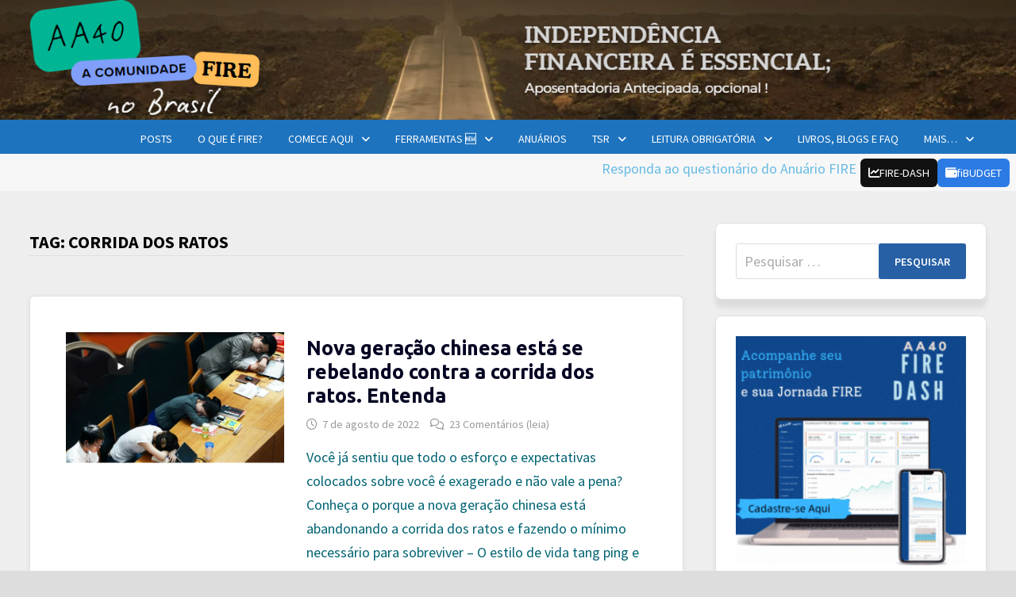

--- FILE ---
content_type: text/html; charset=UTF-8
request_url: https://aposenteaos40.org/tag/corrida-dos-ratos
body_size: 25696
content:
<!doctype html>
<html dir="ltr" lang="pt-BR" prefix="og: https://ogp.me/ns#">
<head>
	<meta charset="UTF-8">
	<meta name="viewport" content="width=device-width, initial-scale=1">
	<link rel="profile" href="https://gmpg.org/xfn/11">

	<title>corrida dos ratos - AA40</title>

		<!-- All in One SEO 4.9.3 - aioseo.com -->
	<meta name="robots" content="max-image-preview:large" />
	<link rel="canonical" href="https://aposenteaos40.org/tag/corrida-dos-ratos" />
	<meta name="generator" content="All in One SEO (AIOSEO) 4.9.3" />
		<script type="application/ld+json" class="aioseo-schema">
			{"@context":"https:\/\/schema.org","@graph":[{"@type":"BreadcrumbList","@id":"https:\/\/aposenteaos40.org\/tag\/corrida-dos-ratos#breadcrumblist","itemListElement":[{"@type":"ListItem","@id":"https:\/\/aposenteaos40.org#listItem","position":1,"name":"Home","item":"https:\/\/aposenteaos40.org","nextItem":{"@type":"ListItem","@id":"https:\/\/aposenteaos40.org\/tag\/corrida-dos-ratos#listItem","name":"corrida dos ratos"}},{"@type":"ListItem","@id":"https:\/\/aposenteaos40.org\/tag\/corrida-dos-ratos#listItem","position":2,"name":"corrida dos ratos","previousItem":{"@type":"ListItem","@id":"https:\/\/aposenteaos40.org#listItem","name":"Home"}}]},{"@type":"CollectionPage","@id":"https:\/\/aposenteaos40.org\/tag\/corrida-dos-ratos#collectionpage","url":"https:\/\/aposenteaos40.org\/tag\/corrida-dos-ratos","name":"corrida dos ratos - AA40","inLanguage":"pt-BR","isPartOf":{"@id":"https:\/\/aposenteaos40.org\/#website"},"breadcrumb":{"@id":"https:\/\/aposenteaos40.org\/tag\/corrida-dos-ratos#breadcrumblist"}},{"@type":"Organization","@id":"https:\/\/aposenteaos40.org\/#organization","name":"AA40","description":"Independ\u00eancia Financeira \u00e9 essencial. Aposentadoria antecipada \u00e9 Opcional !","url":"https:\/\/aposenteaos40.org\/"},{"@type":"WebSite","@id":"https:\/\/aposenteaos40.org\/#website","url":"https:\/\/aposenteaos40.org\/","name":"AA40","description":"Independ\u00eancia Financeira \u00e9 essencial. Aposentadoria antecipada \u00e9 Opcional !","inLanguage":"pt-BR","publisher":{"@id":"https:\/\/aposenteaos40.org\/#organization"}}]}
		</script>
		<!-- All in One SEO -->

<link rel='dns-prefetch' href='//challenges.cloudflare.com' />
<link rel='dns-prefetch' href='//fonts.googleapis.com' />
<link rel="alternate" type="application/rss+xml" title="Feed para AA40 &raquo;" href="https://aposenteaos40.org/feed" />
<link rel="alternate" type="application/rss+xml" title="Feed de comentários para AA40 &raquo;" href="https://aposenteaos40.org/comments/feed" />
<script type="text/javascript" id="wpp-js" src="https://aposenteaos40.org/wp-content/plugins/wordpress-popular-posts/assets/js/wpp.min.js?ver=7.3.6" data-sampling="0" data-sampling-rate="100" data-api-url="https://aposenteaos40.org/wp-json/wordpress-popular-posts" data-post-id="0" data-token="85f135f449" data-lang="0" data-debug="0"></script>
<link rel="alternate" type="application/rss+xml" title="Feed de tag para AA40 &raquo; corrida dos ratos" href="https://aposenteaos40.org/tag/corrida-dos-ratos/feed" />
<style id='wp-img-auto-sizes-contain-inline-css' type='text/css'>
img:is([sizes=auto i],[sizes^="auto," i]){contain-intrinsic-size:3000px 1500px}
/*# sourceURL=wp-img-auto-sizes-contain-inline-css */
</style>
<link rel='stylesheet' id='dashicons-css' href="https://aposenteaos40.org/wp-includes/css/dashicons.min.css?ver=6.9" type='text/css' media='all' />
<link rel='stylesheet' id='post-views-counter-frontend-css' href="https://aposenteaos40.org/wp-content/plugins/post-views-counter/css/frontend.css?ver=1.7.0" type='text/css' media='all' />
<style id='wp-emoji-styles-inline-css' type='text/css'>

	img.wp-smiley, img.emoji {
		display: inline !important;
		border: none !important;
		box-shadow: none !important;
		height: 1em !important;
		width: 1em !important;
		margin: 0 0.07em !important;
		vertical-align: -0.1em !important;
		background: none !important;
		padding: 0 !important;
	}
/*# sourceURL=wp-emoji-styles-inline-css */
</style>
<style id='wp-block-library-inline-css' type='text/css'>
:root{--wp-block-synced-color:#7a00df;--wp-block-synced-color--rgb:122,0,223;--wp-bound-block-color:var(--wp-block-synced-color);--wp-editor-canvas-background:#ddd;--wp-admin-theme-color:#007cba;--wp-admin-theme-color--rgb:0,124,186;--wp-admin-theme-color-darker-10:#006ba1;--wp-admin-theme-color-darker-10--rgb:0,107,160.5;--wp-admin-theme-color-darker-20:#005a87;--wp-admin-theme-color-darker-20--rgb:0,90,135;--wp-admin-border-width-focus:2px}@media (min-resolution:192dpi){:root{--wp-admin-border-width-focus:1.5px}}.wp-element-button{cursor:pointer}:root .has-very-light-gray-background-color{background-color:#eee}:root .has-very-dark-gray-background-color{background-color:#313131}:root .has-very-light-gray-color{color:#eee}:root .has-very-dark-gray-color{color:#313131}:root .has-vivid-green-cyan-to-vivid-cyan-blue-gradient-background{background:linear-gradient(135deg,#00d084,#0693e3)}:root .has-purple-crush-gradient-background{background:linear-gradient(135deg,#34e2e4,#4721fb 50%,#ab1dfe)}:root .has-hazy-dawn-gradient-background{background:linear-gradient(135deg,#faaca8,#dad0ec)}:root .has-subdued-olive-gradient-background{background:linear-gradient(135deg,#fafae1,#67a671)}:root .has-atomic-cream-gradient-background{background:linear-gradient(135deg,#fdd79a,#004a59)}:root .has-nightshade-gradient-background{background:linear-gradient(135deg,#330968,#31cdcf)}:root .has-midnight-gradient-background{background:linear-gradient(135deg,#020381,#2874fc)}:root{--wp--preset--font-size--normal:16px;--wp--preset--font-size--huge:42px}.has-regular-font-size{font-size:1em}.has-larger-font-size{font-size:2.625em}.has-normal-font-size{font-size:var(--wp--preset--font-size--normal)}.has-huge-font-size{font-size:var(--wp--preset--font-size--huge)}.has-text-align-center{text-align:center}.has-text-align-left{text-align:left}.has-text-align-right{text-align:right}.has-fit-text{white-space:nowrap!important}#end-resizable-editor-section{display:none}.aligncenter{clear:both}.items-justified-left{justify-content:flex-start}.items-justified-center{justify-content:center}.items-justified-right{justify-content:flex-end}.items-justified-space-between{justify-content:space-between}.screen-reader-text{border:0;clip-path:inset(50%);height:1px;margin:-1px;overflow:hidden;padding:0;position:absolute;width:1px;word-wrap:normal!important}.screen-reader-text:focus{background-color:#ddd;clip-path:none;color:#444;display:block;font-size:1em;height:auto;left:5px;line-height:normal;padding:15px 23px 14px;text-decoration:none;top:5px;width:auto;z-index:100000}html :where(.has-border-color){border-style:solid}html :where([style*=border-top-color]){border-top-style:solid}html :where([style*=border-right-color]){border-right-style:solid}html :where([style*=border-bottom-color]){border-bottom-style:solid}html :where([style*=border-left-color]){border-left-style:solid}html :where([style*=border-width]){border-style:solid}html :where([style*=border-top-width]){border-top-style:solid}html :where([style*=border-right-width]){border-right-style:solid}html :where([style*=border-bottom-width]){border-bottom-style:solid}html :where([style*=border-left-width]){border-left-style:solid}html :where(img[class*=wp-image-]){height:auto;max-width:100%}:where(figure){margin:0 0 1em}html :where(.is-position-sticky){--wp-admin--admin-bar--position-offset:var(--wp-admin--admin-bar--height,0px)}@media screen and (max-width:600px){html :where(.is-position-sticky){--wp-admin--admin-bar--position-offset:0px}}

/*# sourceURL=wp-block-library-inline-css */
</style><style id='wp-block-heading-inline-css' type='text/css'>
h1:where(.wp-block-heading).has-background,h2:where(.wp-block-heading).has-background,h3:where(.wp-block-heading).has-background,h4:where(.wp-block-heading).has-background,h5:where(.wp-block-heading).has-background,h6:where(.wp-block-heading).has-background{padding:1.25em 2.375em}h1.has-text-align-left[style*=writing-mode]:where([style*=vertical-lr]),h1.has-text-align-right[style*=writing-mode]:where([style*=vertical-rl]),h2.has-text-align-left[style*=writing-mode]:where([style*=vertical-lr]),h2.has-text-align-right[style*=writing-mode]:where([style*=vertical-rl]),h3.has-text-align-left[style*=writing-mode]:where([style*=vertical-lr]),h3.has-text-align-right[style*=writing-mode]:where([style*=vertical-rl]),h4.has-text-align-left[style*=writing-mode]:where([style*=vertical-lr]),h4.has-text-align-right[style*=writing-mode]:where([style*=vertical-rl]),h5.has-text-align-left[style*=writing-mode]:where([style*=vertical-lr]),h5.has-text-align-right[style*=writing-mode]:where([style*=vertical-rl]),h6.has-text-align-left[style*=writing-mode]:where([style*=vertical-lr]),h6.has-text-align-right[style*=writing-mode]:where([style*=vertical-rl]){rotate:180deg}
/*# sourceURL=http://aposenteaos40.org/wp-includes/blocks/heading/style.min.css */
</style>
<style id='wp-block-image-inline-css' type='text/css'>
.wp-block-image>a,.wp-block-image>figure>a{display:inline-block}.wp-block-image img{box-sizing:border-box;height:auto;max-width:100%;vertical-align:bottom}@media not (prefers-reduced-motion){.wp-block-image img.hide{visibility:hidden}.wp-block-image img.show{animation:show-content-image .4s}}.wp-block-image[style*=border-radius] img,.wp-block-image[style*=border-radius]>a{border-radius:inherit}.wp-block-image.has-custom-border img{box-sizing:border-box}.wp-block-image.aligncenter{text-align:center}.wp-block-image.alignfull>a,.wp-block-image.alignwide>a{width:100%}.wp-block-image.alignfull img,.wp-block-image.alignwide img{height:auto;width:100%}.wp-block-image .aligncenter,.wp-block-image .alignleft,.wp-block-image .alignright,.wp-block-image.aligncenter,.wp-block-image.alignleft,.wp-block-image.alignright{display:table}.wp-block-image .aligncenter>figcaption,.wp-block-image .alignleft>figcaption,.wp-block-image .alignright>figcaption,.wp-block-image.aligncenter>figcaption,.wp-block-image.alignleft>figcaption,.wp-block-image.alignright>figcaption{caption-side:bottom;display:table-caption}.wp-block-image .alignleft{float:left;margin:.5em 1em .5em 0}.wp-block-image .alignright{float:right;margin:.5em 0 .5em 1em}.wp-block-image .aligncenter{margin-left:auto;margin-right:auto}.wp-block-image :where(figcaption){margin-bottom:1em;margin-top:.5em}.wp-block-image.is-style-circle-mask img{border-radius:9999px}@supports ((-webkit-mask-image:none) or (mask-image:none)) or (-webkit-mask-image:none){.wp-block-image.is-style-circle-mask img{border-radius:0;-webkit-mask-image:url('data:image/svg+xml;utf8,<svg viewBox="0 0 100 100" xmlns="http://www.w3.org/2000/svg"><circle cx="50" cy="50" r="50"/></svg>');mask-image:url('data:image/svg+xml;utf8,<svg viewBox="0 0 100 100" xmlns="http://www.w3.org/2000/svg"><circle cx="50" cy="50" r="50"/></svg>');mask-mode:alpha;-webkit-mask-position:center;mask-position:center;-webkit-mask-repeat:no-repeat;mask-repeat:no-repeat;-webkit-mask-size:contain;mask-size:contain}}:root :where(.wp-block-image.is-style-rounded img,.wp-block-image .is-style-rounded img){border-radius:9999px}.wp-block-image figure{margin:0}.wp-lightbox-container{display:flex;flex-direction:column;position:relative}.wp-lightbox-container img{cursor:zoom-in}.wp-lightbox-container img:hover+button{opacity:1}.wp-lightbox-container button{align-items:center;backdrop-filter:blur(16px) saturate(180%);background-color:#5a5a5a40;border:none;border-radius:4px;cursor:zoom-in;display:flex;height:20px;justify-content:center;opacity:0;padding:0;position:absolute;right:16px;text-align:center;top:16px;width:20px;z-index:100}@media not (prefers-reduced-motion){.wp-lightbox-container button{transition:opacity .2s ease}}.wp-lightbox-container button:focus-visible{outline:3px auto #5a5a5a40;outline:3px auto -webkit-focus-ring-color;outline-offset:3px}.wp-lightbox-container button:hover{cursor:pointer;opacity:1}.wp-lightbox-container button:focus{opacity:1}.wp-lightbox-container button:focus,.wp-lightbox-container button:hover,.wp-lightbox-container button:not(:hover):not(:active):not(.has-background){background-color:#5a5a5a40;border:none}.wp-lightbox-overlay{box-sizing:border-box;cursor:zoom-out;height:100vh;left:0;overflow:hidden;position:fixed;top:0;visibility:hidden;width:100%;z-index:100000}.wp-lightbox-overlay .close-button{align-items:center;cursor:pointer;display:flex;justify-content:center;min-height:40px;min-width:40px;padding:0;position:absolute;right:calc(env(safe-area-inset-right) + 16px);top:calc(env(safe-area-inset-top) + 16px);z-index:5000000}.wp-lightbox-overlay .close-button:focus,.wp-lightbox-overlay .close-button:hover,.wp-lightbox-overlay .close-button:not(:hover):not(:active):not(.has-background){background:none;border:none}.wp-lightbox-overlay .lightbox-image-container{height:var(--wp--lightbox-container-height);left:50%;overflow:hidden;position:absolute;top:50%;transform:translate(-50%,-50%);transform-origin:top left;width:var(--wp--lightbox-container-width);z-index:9999999999}.wp-lightbox-overlay .wp-block-image{align-items:center;box-sizing:border-box;display:flex;height:100%;justify-content:center;margin:0;position:relative;transform-origin:0 0;width:100%;z-index:3000000}.wp-lightbox-overlay .wp-block-image img{height:var(--wp--lightbox-image-height);min-height:var(--wp--lightbox-image-height);min-width:var(--wp--lightbox-image-width);width:var(--wp--lightbox-image-width)}.wp-lightbox-overlay .wp-block-image figcaption{display:none}.wp-lightbox-overlay button{background:none;border:none}.wp-lightbox-overlay .scrim{background-color:#fff;height:100%;opacity:.9;position:absolute;width:100%;z-index:2000000}.wp-lightbox-overlay.active{visibility:visible}@media not (prefers-reduced-motion){.wp-lightbox-overlay.active{animation:turn-on-visibility .25s both}.wp-lightbox-overlay.active img{animation:turn-on-visibility .35s both}.wp-lightbox-overlay.show-closing-animation:not(.active){animation:turn-off-visibility .35s both}.wp-lightbox-overlay.show-closing-animation:not(.active) img{animation:turn-off-visibility .25s both}.wp-lightbox-overlay.zoom.active{animation:none;opacity:1;visibility:visible}.wp-lightbox-overlay.zoom.active .lightbox-image-container{animation:lightbox-zoom-in .4s}.wp-lightbox-overlay.zoom.active .lightbox-image-container img{animation:none}.wp-lightbox-overlay.zoom.active .scrim{animation:turn-on-visibility .4s forwards}.wp-lightbox-overlay.zoom.show-closing-animation:not(.active){animation:none}.wp-lightbox-overlay.zoom.show-closing-animation:not(.active) .lightbox-image-container{animation:lightbox-zoom-out .4s}.wp-lightbox-overlay.zoom.show-closing-animation:not(.active) .lightbox-image-container img{animation:none}.wp-lightbox-overlay.zoom.show-closing-animation:not(.active) .scrim{animation:turn-off-visibility .4s forwards}}@keyframes show-content-image{0%{visibility:hidden}99%{visibility:hidden}to{visibility:visible}}@keyframes turn-on-visibility{0%{opacity:0}to{opacity:1}}@keyframes turn-off-visibility{0%{opacity:1;visibility:visible}99%{opacity:0;visibility:visible}to{opacity:0;visibility:hidden}}@keyframes lightbox-zoom-in{0%{transform:translate(calc((-100vw + var(--wp--lightbox-scrollbar-width))/2 + var(--wp--lightbox-initial-left-position)),calc(-50vh + var(--wp--lightbox-initial-top-position))) scale(var(--wp--lightbox-scale))}to{transform:translate(-50%,-50%) scale(1)}}@keyframes lightbox-zoom-out{0%{transform:translate(-50%,-50%) scale(1);visibility:visible}99%{visibility:visible}to{transform:translate(calc((-100vw + var(--wp--lightbox-scrollbar-width))/2 + var(--wp--lightbox-initial-left-position)),calc(-50vh + var(--wp--lightbox-initial-top-position))) scale(var(--wp--lightbox-scale));visibility:hidden}}
/*# sourceURL=http://aposenteaos40.org/wp-includes/blocks/image/style.min.css */
</style>
<style id='wp-block-image-theme-inline-css' type='text/css'>
:root :where(.wp-block-image figcaption){color:#555;font-size:13px;text-align:center}.is-dark-theme :root :where(.wp-block-image figcaption){color:#ffffffa6}.wp-block-image{margin:0 0 1em}
/*# sourceURL=http://aposenteaos40.org/wp-includes/blocks/image/theme.min.css */
</style>
<style id='wp-block-paragraph-inline-css' type='text/css'>
.is-small-text{font-size:.875em}.is-regular-text{font-size:1em}.is-large-text{font-size:2.25em}.is-larger-text{font-size:3em}.has-drop-cap:not(:focus):first-letter{float:left;font-size:8.4em;font-style:normal;font-weight:100;line-height:.68;margin:.05em .1em 0 0;text-transform:uppercase}body.rtl .has-drop-cap:not(:focus):first-letter{float:none;margin-left:.1em}p.has-drop-cap.has-background{overflow:hidden}:root :where(p.has-background){padding:1.25em 2.375em}:where(p.has-text-color:not(.has-link-color)) a{color:inherit}p.has-text-align-left[style*="writing-mode:vertical-lr"],p.has-text-align-right[style*="writing-mode:vertical-rl"]{rotate:180deg}
/*# sourceURL=http://aposenteaos40.org/wp-includes/blocks/paragraph/style.min.css */
</style>
<style id='global-styles-inline-css' type='text/css'>
:root{--wp--preset--aspect-ratio--square: 1;--wp--preset--aspect-ratio--4-3: 4/3;--wp--preset--aspect-ratio--3-4: 3/4;--wp--preset--aspect-ratio--3-2: 3/2;--wp--preset--aspect-ratio--2-3: 2/3;--wp--preset--aspect-ratio--16-9: 16/9;--wp--preset--aspect-ratio--9-16: 9/16;--wp--preset--color--black: #000000;--wp--preset--color--cyan-bluish-gray: #abb8c3;--wp--preset--color--white: #ffffff;--wp--preset--color--pale-pink: #f78da7;--wp--preset--color--vivid-red: #cf2e2e;--wp--preset--color--luminous-vivid-orange: #ff6900;--wp--preset--color--luminous-vivid-amber: #fcb900;--wp--preset--color--light-green-cyan: #7bdcb5;--wp--preset--color--vivid-green-cyan: #00d084;--wp--preset--color--pale-cyan-blue: #8ed1fc;--wp--preset--color--vivid-cyan-blue: #0693e3;--wp--preset--color--vivid-purple: #9b51e0;--wp--preset--gradient--vivid-cyan-blue-to-vivid-purple: linear-gradient(135deg,rgb(6,147,227) 0%,rgb(155,81,224) 100%);--wp--preset--gradient--light-green-cyan-to-vivid-green-cyan: linear-gradient(135deg,rgb(122,220,180) 0%,rgb(0,208,130) 100%);--wp--preset--gradient--luminous-vivid-amber-to-luminous-vivid-orange: linear-gradient(135deg,rgb(252,185,0) 0%,rgb(255,105,0) 100%);--wp--preset--gradient--luminous-vivid-orange-to-vivid-red: linear-gradient(135deg,rgb(255,105,0) 0%,rgb(207,46,46) 100%);--wp--preset--gradient--very-light-gray-to-cyan-bluish-gray: linear-gradient(135deg,rgb(238,238,238) 0%,rgb(169,184,195) 100%);--wp--preset--gradient--cool-to-warm-spectrum: linear-gradient(135deg,rgb(74,234,220) 0%,rgb(151,120,209) 20%,rgb(207,42,186) 40%,rgb(238,44,130) 60%,rgb(251,105,98) 80%,rgb(254,248,76) 100%);--wp--preset--gradient--blush-light-purple: linear-gradient(135deg,rgb(255,206,236) 0%,rgb(152,150,240) 100%);--wp--preset--gradient--blush-bordeaux: linear-gradient(135deg,rgb(254,205,165) 0%,rgb(254,45,45) 50%,rgb(107,0,62) 100%);--wp--preset--gradient--luminous-dusk: linear-gradient(135deg,rgb(255,203,112) 0%,rgb(199,81,192) 50%,rgb(65,88,208) 100%);--wp--preset--gradient--pale-ocean: linear-gradient(135deg,rgb(255,245,203) 0%,rgb(182,227,212) 50%,rgb(51,167,181) 100%);--wp--preset--gradient--electric-grass: linear-gradient(135deg,rgb(202,248,128) 0%,rgb(113,206,126) 100%);--wp--preset--gradient--midnight: linear-gradient(135deg,rgb(2,3,129) 0%,rgb(40,116,252) 100%);--wp--preset--font-size--small: 13px;--wp--preset--font-size--medium: 20px;--wp--preset--font-size--large: 36px;--wp--preset--font-size--x-large: 42px;--wp--preset--spacing--20: 0.44rem;--wp--preset--spacing--30: 0.67rem;--wp--preset--spacing--40: 1rem;--wp--preset--spacing--50: 1.5rem;--wp--preset--spacing--60: 2.25rem;--wp--preset--spacing--70: 3.38rem;--wp--preset--spacing--80: 5.06rem;--wp--preset--shadow--natural: 6px 6px 9px rgba(0, 0, 0, 0.2);--wp--preset--shadow--deep: 12px 12px 50px rgba(0, 0, 0, 0.4);--wp--preset--shadow--sharp: 6px 6px 0px rgba(0, 0, 0, 0.2);--wp--preset--shadow--outlined: 6px 6px 0px -3px rgb(255, 255, 255), 6px 6px rgb(0, 0, 0);--wp--preset--shadow--crisp: 6px 6px 0px rgb(0, 0, 0);}:where(.is-layout-flex){gap: 0.5em;}:where(.is-layout-grid){gap: 0.5em;}body .is-layout-flex{display: flex;}.is-layout-flex{flex-wrap: wrap;align-items: center;}.is-layout-flex > :is(*, div){margin: 0;}body .is-layout-grid{display: grid;}.is-layout-grid > :is(*, div){margin: 0;}:where(.wp-block-columns.is-layout-flex){gap: 2em;}:where(.wp-block-columns.is-layout-grid){gap: 2em;}:where(.wp-block-post-template.is-layout-flex){gap: 1.25em;}:where(.wp-block-post-template.is-layout-grid){gap: 1.25em;}.has-black-color{color: var(--wp--preset--color--black) !important;}.has-cyan-bluish-gray-color{color: var(--wp--preset--color--cyan-bluish-gray) !important;}.has-white-color{color: var(--wp--preset--color--white) !important;}.has-pale-pink-color{color: var(--wp--preset--color--pale-pink) !important;}.has-vivid-red-color{color: var(--wp--preset--color--vivid-red) !important;}.has-luminous-vivid-orange-color{color: var(--wp--preset--color--luminous-vivid-orange) !important;}.has-luminous-vivid-amber-color{color: var(--wp--preset--color--luminous-vivid-amber) !important;}.has-light-green-cyan-color{color: var(--wp--preset--color--light-green-cyan) !important;}.has-vivid-green-cyan-color{color: var(--wp--preset--color--vivid-green-cyan) !important;}.has-pale-cyan-blue-color{color: var(--wp--preset--color--pale-cyan-blue) !important;}.has-vivid-cyan-blue-color{color: var(--wp--preset--color--vivid-cyan-blue) !important;}.has-vivid-purple-color{color: var(--wp--preset--color--vivid-purple) !important;}.has-black-background-color{background-color: var(--wp--preset--color--black) !important;}.has-cyan-bluish-gray-background-color{background-color: var(--wp--preset--color--cyan-bluish-gray) !important;}.has-white-background-color{background-color: var(--wp--preset--color--white) !important;}.has-pale-pink-background-color{background-color: var(--wp--preset--color--pale-pink) !important;}.has-vivid-red-background-color{background-color: var(--wp--preset--color--vivid-red) !important;}.has-luminous-vivid-orange-background-color{background-color: var(--wp--preset--color--luminous-vivid-orange) !important;}.has-luminous-vivid-amber-background-color{background-color: var(--wp--preset--color--luminous-vivid-amber) !important;}.has-light-green-cyan-background-color{background-color: var(--wp--preset--color--light-green-cyan) !important;}.has-vivid-green-cyan-background-color{background-color: var(--wp--preset--color--vivid-green-cyan) !important;}.has-pale-cyan-blue-background-color{background-color: var(--wp--preset--color--pale-cyan-blue) !important;}.has-vivid-cyan-blue-background-color{background-color: var(--wp--preset--color--vivid-cyan-blue) !important;}.has-vivid-purple-background-color{background-color: var(--wp--preset--color--vivid-purple) !important;}.has-black-border-color{border-color: var(--wp--preset--color--black) !important;}.has-cyan-bluish-gray-border-color{border-color: var(--wp--preset--color--cyan-bluish-gray) !important;}.has-white-border-color{border-color: var(--wp--preset--color--white) !important;}.has-pale-pink-border-color{border-color: var(--wp--preset--color--pale-pink) !important;}.has-vivid-red-border-color{border-color: var(--wp--preset--color--vivid-red) !important;}.has-luminous-vivid-orange-border-color{border-color: var(--wp--preset--color--luminous-vivid-orange) !important;}.has-luminous-vivid-amber-border-color{border-color: var(--wp--preset--color--luminous-vivid-amber) !important;}.has-light-green-cyan-border-color{border-color: var(--wp--preset--color--light-green-cyan) !important;}.has-vivid-green-cyan-border-color{border-color: var(--wp--preset--color--vivid-green-cyan) !important;}.has-pale-cyan-blue-border-color{border-color: var(--wp--preset--color--pale-cyan-blue) !important;}.has-vivid-cyan-blue-border-color{border-color: var(--wp--preset--color--vivid-cyan-blue) !important;}.has-vivid-purple-border-color{border-color: var(--wp--preset--color--vivid-purple) !important;}.has-vivid-cyan-blue-to-vivid-purple-gradient-background{background: var(--wp--preset--gradient--vivid-cyan-blue-to-vivid-purple) !important;}.has-light-green-cyan-to-vivid-green-cyan-gradient-background{background: var(--wp--preset--gradient--light-green-cyan-to-vivid-green-cyan) !important;}.has-luminous-vivid-amber-to-luminous-vivid-orange-gradient-background{background: var(--wp--preset--gradient--luminous-vivid-amber-to-luminous-vivid-orange) !important;}.has-luminous-vivid-orange-to-vivid-red-gradient-background{background: var(--wp--preset--gradient--luminous-vivid-orange-to-vivid-red) !important;}.has-very-light-gray-to-cyan-bluish-gray-gradient-background{background: var(--wp--preset--gradient--very-light-gray-to-cyan-bluish-gray) !important;}.has-cool-to-warm-spectrum-gradient-background{background: var(--wp--preset--gradient--cool-to-warm-spectrum) !important;}.has-blush-light-purple-gradient-background{background: var(--wp--preset--gradient--blush-light-purple) !important;}.has-blush-bordeaux-gradient-background{background: var(--wp--preset--gradient--blush-bordeaux) !important;}.has-luminous-dusk-gradient-background{background: var(--wp--preset--gradient--luminous-dusk) !important;}.has-pale-ocean-gradient-background{background: var(--wp--preset--gradient--pale-ocean) !important;}.has-electric-grass-gradient-background{background: var(--wp--preset--gradient--electric-grass) !important;}.has-midnight-gradient-background{background: var(--wp--preset--gradient--midnight) !important;}.has-small-font-size{font-size: var(--wp--preset--font-size--small) !important;}.has-medium-font-size{font-size: var(--wp--preset--font-size--medium) !important;}.has-large-font-size{font-size: var(--wp--preset--font-size--large) !important;}.has-x-large-font-size{font-size: var(--wp--preset--font-size--x-large) !important;}
/*# sourceURL=global-styles-inline-css */
</style>
<style id='core-block-supports-inline-css' type='text/css'>
.wp-elements-5804cac759b410ddfa1fbda9dcf0f6cb a:where(:not(.wp-element-button)){color:var(--wp--preset--color--cyan-bluish-gray);}
/*# sourceURL=core-block-supports-inline-css */
</style>

<style id='classic-theme-styles-inline-css' type='text/css'>
/*! This file is auto-generated */
.wp-block-button__link{color:#fff;background-color:#32373c;border-radius:9999px;box-shadow:none;text-decoration:none;padding:calc(.667em + 2px) calc(1.333em + 2px);font-size:1.125em}.wp-block-file__button{background:#32373c;color:#fff;text-decoration:none}
/*# sourceURL=/wp-includes/css/classic-themes.min.css */
</style>
<link rel='stylesheet' id='contact-form-7-css' href="https://aposenteaos40.org/wp-content/plugins/contact-form-7/includes/css/styles.css?ver=6.1.4" type='text/css' media='all' />
<link rel='stylesheet' id='wp-polls-css' href="https://aposenteaos40.org/wp-content/plugins/wp-polls/polls-css.css?ver=2.77.3" type='text/css' media='all' />
<style id='wp-polls-inline-css' type='text/css'>
.wp-polls .pollbar {
	margin: 1px;
	font-size: 8px;
	line-height: 10px;
	height: 10px;
	background-image: url('http://aposenteaos40.org/wp-content/plugins/wp-polls/images/default_gradient/pollbg.gif');
	border: 1px solid #0000ff;
}

/*# sourceURL=wp-polls-inline-css */
</style>
<link rel='stylesheet' id='wordpress-popular-posts-css-css' href="https://aposenteaos40.org/wp-content/plugins/wordpress-popular-posts/assets/css/wpp.css?ver=7.3.6" type='text/css' media='all' />
<link rel='stylesheet' id='font-awesome-css' href="https://aposenteaos40.org/wp-content/themes/bam/assets/fonts/css/all.min.css?ver=6.7.2" type='text/css' media='all' />
<link rel='stylesheet' id='bam-style-css' href="https://aposenteaos40.org/wp-content/themes/bam/style.css?ver=1.3.5" type='text/css' media='all' />
<link crossorigin="anonymous" rel='stylesheet' id='bam-google-fonts-css' href='https://fonts.googleapis.com/css?family=Source+Sans+Pro%3A100%2C200%2C300%2C400%2C500%2C600%2C700%2C800%2C900%2C100i%2C200i%2C300i%2C400i%2C500i%2C600i%2C700i%2C800i%2C900i|Titillium+Web%3A100%2C200%2C300%2C400%2C500%2C600%2C700%2C800%2C900%2C100i%2C200i%2C300i%2C400i%2C500i%2C600i%2C700i%2C800i%2C900i%26subset%3Dlatin' type='text/css' media='all' />
<script type="text/javascript" src="https://aposenteaos40.org/wp-includes/js/jquery/jquery.min.js?ver=3.7.1" id="jquery-core-js"></script>
<script type="text/javascript" src="https://aposenteaos40.org/wp-includes/js/jquery/jquery-migrate.min.js?ver=3.4.1" id="jquery-migrate-js"></script>
<link rel="https://api.w.org/" href="https://aposenteaos40.org/wp-json/" /><link rel="alternate" title="JSON" type="application/json" href="https://aposenteaos40.org/wp-json/wp/v2/tags/624" /><link rel="EditURI" type="application/rsd+xml" title="RSD" href="https://aposenteaos40.org/xmlrpc.php?rsd" />
<meta name="generator" content="WordPress 6.9" />
<script async src="https://www.googletagmanager.com/gtag/js?id=G-GQKT3ZJ5FE" type="text/javascript"></script><script type="text/javascript">window.dataLayer = window.dataLayer || [];function gtag(){dataLayer.push(arguments);}gtag('js', new Date());<!-- Global site tag (gtag.js) - Google Analytics -->


  window.dataLayer = window.dataLayer || [];
  function gtag(){dataLayer.push(arguments);}
  gtag('js', new Date());

  gtag('config', 'G-GQKT3ZJ5FE');
</script>            <style id="wpp-loading-animation-styles">@-webkit-keyframes bgslide{from{background-position-x:0}to{background-position-x:-200%}}@keyframes bgslide{from{background-position-x:0}to{background-position-x:-200%}}.wpp-widget-block-placeholder,.wpp-shortcode-placeholder{margin:0 auto;width:60px;height:3px;background:#dd3737;background:linear-gradient(90deg,#dd3737 0%,#571313 10%,#dd3737 100%);background-size:200% auto;border-radius:3px;-webkit-animation:bgslide 1s infinite linear;animation:bgslide 1s infinite linear}</style>
            <!-- Shortcode registered -->		<style type="text/css">
					.site-title,
			.site-description {
				position: absolute;
				clip: rect(1px, 1px, 1px, 1px);
				display: none;
			}
				</style>
		<!-- Não existe versão amphtml disponível para essa URL. --><link rel="icon" href="https://aposenteaos40.org/wp-content/uploads/2021/06/noBG.png" sizes="32x32" />
<link rel="icon" href="https://aposenteaos40.org/wp-content/uploads/2021/06/noBG.png" sizes="192x192" />
<link rel="apple-touch-icon" href="https://aposenteaos40.org/wp-content/uploads/2021/06/noBG.png" />
<meta name="msapplication-TileImage" content="https://aposenteaos40.org/wp-content/uploads/2021/06/noBG.png" />
		<style type="text/css" id="wp-custom-css">
			a {

 color: #68BBE3;

}

a:visited {

  color: #0E86D4;

}
.entry-content a:hover {
    text-decoration: underline;
}

.widget-area a:hover {
    color: #178CE3;
    text-decoration: underline;
}

.widget-area a:hover {
    color: #2EBEC4;
    text-decoration: underline;
}

/* Style each widget individually */
#secondary .widget {
    background-color: #f5f5f5;          /* light gray for each widget */
    padding: 15px 20px;                  /* spacing inside widget */
    margin-bottom: 20px;                 /* space between widgets */
    border-radius: 8px;                  /* rounded corners */
    box-shadow: 0 10px 6px rgba(0,0,0,0.08); /* subtle shadow */
    border: 1px solid #e0e0e0;          /* soft border */
}

.post, .hentry {
    background-color: #ffffff;
    padding: 20px;
    margin-bottom: 30px;
    border-radius: 6px;
    box-shadow: 0 1px 6px rgba(0,0,0,0.06); /* subtle, keeps depth */
    border: 1px solid #e0e0e0;
}

/* Target main post images */
.home .post-thumbnail img {
    width: 100%;       /* makes the image fill its container */
    height: 200px;     /* set a uniform height */
    object-fit: cover; /* crop instead of stretching */
    border-radius: 1px; /* optional: rounded corners for a modern look */
}
.home .post-thumbnail img {
    transition: transform 0.3s ease, filter 0.3s ease;
}

.home .post-thumbnail img:hover {
    transform: scale(1.05);
    filter: brightness(1.1);
}
.home .post-thumbnail img {
    filter: grayscale(50%) contrast(110%) saturate(120%);
}
.home .post-thumbnail {
    overflow: hidden;
    border-radius: 2px;
    box-shadow: 0 4px 12px rgba(0,0,0,0.1);
}


		</style>
		
		<style type="text/css" id="theme-custom-css">
			/* Header CSS */
                    body.boxed-layout #page {
                        max-width: 1295px;
                    }
                
                    @media ( min-width: 768px ) {
                        #primary {
                            width: 70%;
                        }
                    }
                
                    @media ( min-width: 768px ) {
                        #secondary {
                            width: 30%;
                        }
                    }
                /* Color CSS */
                
                    blockquote {
                        border-left: 4px solid #2760a5;
                    }

                    button,
                    input[type="button"],
                    input[type="reset"],
                    input[type="submit"] {
                        background: #2760a5;
                    }

                    .wp-block-search .wp-block-search__button {
                        background: #2760a5;
                    }

                    .bam-readmore {
                        background: #2760a5;
                    }

                    .site-title a, .site-description {
                        color: #2760a5;
                    }

                    .site-header.default-style .main-navigation ul li a:hover {
                        color: #2760a5;
                    }

                    .site-header.default-style .main-navigation ul ul li a:hover {
                        background: #2760a5;
                    }

                    .site-header.default-style .main-navigation .current_page_item > a,
                    .site-header.default-style .main-navigation .current-menu-item > a,
                    .site-header.default-style .main-navigation .current_page_ancestor > a,
                    .site-header.default-style .main-navigation .current-menu-ancestor > a {
                        color: #2760a5;
                    }

                    .site-header.horizontal-style .main-navigation ul li a:hover {
                        color: #2760a5;
                    }

                    .site-header.horizontal-style .main-navigation ul ul li a:hover {
                        background: #2760a5;
                    }

                    .site-header.horizontal-style .main-navigation .current_page_item > a,
                    .site-header.horizontal-style .main-navigation .current-menu-item > a,
                    .site-header.horizontal-style .main-navigation .current_page_ancestor > a,
                    .site-header.horizontal-style .main-navigation .current-menu-ancestor > a {
                        color: #2760a5;
                    }

                    .posts-navigation .nav-previous a:hover,
                    .posts-navigation .nav-next a:hover {
                        color: #2760a5;
                    }

                    .post-navigation .nav-previous .post-title:hover,
                    .post-navigation .nav-next .post-title:hover {
                        color: #2760a5;
                    }

                    .pagination .page-numbers.current {
                        background: #2760a5;
                        border: 1px solid #2760a5;
                        color: #ffffff;
                    }
                      
                    .pagination a.page-numbers:hover {
                        background: #2760a5;
                        border: 1px solid #2760a5;
                    }

                    .widget a:hover,
                    .widget ul li a:hover {
                        color: #2760a5;
                    }

                    li.bm-tab.th-ui-state-active a {
                        border-bottom: 1px solid #2760a5;
                    }

                    .footer-widget-area .widget a:hover {
                        color: #2760a5;
                    }

                    .bms-title a:hover {
                        color: #2760a5;
                    }

                    .bam-entry .entry-title a:hover {
                        color: #2760a5;
                    }

                    .related-post-meta a:hover,
                    .entry-meta a:hover {
                        color: #2760a5;
                    }

                    .related-post-meta .byline a:hover,
                    .entry-meta .byline a:hover {
                        color: #2760a5;
                    }

                    .cat-links a {
                        color: #2760a5;
                    }

                    .tags-links a:hover {
                        background: #2760a5;
                    }

                    .related-post-title a:hover {
                        color: #2760a5;
                    }

                    .author-posts-link:hover {
                        color: #2760a5;
                    }

                    .comment-author a {
                        color: #2760a5;
                    }

                    .comment-metadata a:hover,
                    .comment-metadata a:focus,
                    .pingback .comment-edit-link:hover,
                    .pingback .comment-edit-link:focus {
                        color: #2760a5;
                    }

                    .comment-reply-link:hover,
                    .comment-reply-link:focus {
                        background: #2760a5;
                    }

                    .comment-notes a:hover,
                    .comment-awaiting-moderation a:hover,
                    .logged-in-as a:hover,
                    .form-allowed-tags a:hover {
                        color: #2760a5;
                    }

                    .required {
                        color: #2760a5;
                    }

                    .comment-reply-title small a:before {
                        color: #2760a5;
                    }

                    .wp-block-quote {
                        border-left: 4px solid #2760a5;
                    }

                    .wp-block-quote[style*="text-align:right"], .wp-block-quote[style*="text-align: right"] {
                        border-right: 4px solid #2760a5;
                    }

                    .site-info a:hover {
                        color: #2760a5;
                    }

                    #bam-tags a, .widget_tag_cloud .tagcloud a {
                        background: #2760a5;
                    }

                
                    .page-content a,
                    .entry-content a {
                        color: #0079d6;
                    }
                
                    .page-content a:hover,
                    .entry-content a:hover {
                        color: #3e55d8;
                    }
                
                    button:hover,
                    input[type="button"]:hover,
                    input[type="reset"]:hover,
                    input[type="submit"]:hover,
                    .wp-block-search .wp-block-search__button:hover,
                    .bam-readmore:hover {
                        background: #56c463;
                    }
                
                    body.boxed-layout.custom-background,
                    body.boxed-layout {
                        background-color: #dddddd;
                    }
                
                    body.boxed-layout.custom-background.separate-containers,
                    body.boxed-layout.separate-containers {
                        background-color: #dddddd;
                    }
                
                    body.wide-layout.custom-background.separate-containers,
                    body.wide-layout.separate-containers {
                        background-color: #eeeeee;
                    }
                /* Header CSS */
                    .site-header {
                        border-bottom: 1px solid #ffffff;
                    }
                
                        .site-header.horizontal-style .site-branding-inner { height: 33px; }
                        .site-header.horizontal-style .main-navigation ul li a, .site-header.horizontal-style .bam-search-button-icon, .site-header.horizontal-style .menu-toggle { line-height: 33px; }
                        .site-header.horizontal-style .main-navigation ul ul li a { line-height: 1.3; }
                        .site-header.horizontal-style .bam-search-box-container { top: 33px; }
                    
                        .site-header.horizontal-style #site-header-inner-wrap { background-color: #1e73be; }
                    
                        .site-header.horizontal-style .main-navigation ul li a:hover { color: #000000; }
                        .site-header.horizontal-style .main-navigation .current_page_item > a, .site-header.horizontal-style .main-navigation .current-menu-item > a, .site-header.horizontal-style .main-navigation .current_page_ancestor > a, .site-header.horizontal-style .main-navigation .current-menu-ancestor > a { color: #000000; }
                    
                        .site-header.horizontal-style .main-navigation ul ul {
                            background-color: #1e73be;
                        }
                    
                        .site-header.horizontal-style .main-navigation ul ul li a:hover {
                            color: #ffffff;
                        }
                    
                        .site-header.horizontal-style .main-navigation ul ul li a {
                            background-color: #1e73be;
                        }
                    
                        .site-header.horizontal-style #site-header-inner-wrap {
                            padding-top: 8px;
                        }
                    
                        .site-header.horizontal-style #site-header-inner-wrap {
                            padding-bottom: 2px;
                        }
                    /* Top Bar CSS */
                    .bam-topbar, .top-navigation ul ul {
                        background: #dd9933;
                    }
                
                    .bam-topbar {
                        border-bottom: 1px solid #000000;
                    }
                
                    .bam-topbar a {
                        color: #000000;
                    }
                
                    .bam-topbar a:hover {
                        color: #3222e5;
                    }
                /* Typography CSS */body, button, input, select, optgroup, textarea{font-weight:400;font-style:normal;line-height:1.7;color:#006372;}h1, h2, h3, h4, h5, h6, .site-title, .bam-entry .entry-title a, .widget-title, .is-style-bam-widget-title, .entry-title, .related-section-title, .related-post-title a, .single .entry-title, .archive .page-title{font-family:Source Sans Pro;}h1{font-family:Titillium Web;font-weight:600;font-size:38px;}h2{font-family:Titillium Web;font-weight:600;color:#001833;}h3{font-family:Titillium Web;font-weight:600;font-style:italic;line-height:1.4;color:#002072;}h4{font-family:Titillium Web;font-weight:400;}.main-navigation li a{font-weight:400;font-size:14px;}.main-navigation ul ul a, .site-header.default-style .main-navigation ul ul a, .site-header.horizontal-style .main-navigation ul ul a{font-family:-apple-system, BlinkMacSystemFont, "Segoe UI", Roboto, Oxygen-Sans, Ubuntu, Cantarell, "Helvetica Neue", sans-serif;}.bam-entry .entry-title a{font-family:-apple-system, BlinkMacSystemFont, "Segoe UI", Roboto, Oxygen-Sans, Ubuntu, Cantarell, "Helvetica Neue", sans-serif;font-weight:700;font-style:normal;line-height:1;color:#000221;}.single .entry-title{font-family:Titillium Web;font-size:32px;}.widget-title, .is-style-bam-widget-title{font-family:-apple-system, BlinkMacSystemFont, "Segoe UI", Roboto, Oxygen-Sans, Ubuntu, Cantarell, "Helvetica Neue", sans-serif;font-weight:700;font-size:16px;line-height:1.1;color:#0066bf;}		</style>

	<link rel='stylesheet' id='mailpoet_public-css' href="https://aposenteaos40.org/wp-content/plugins/mailpoet/assets/dist/css/mailpoet-public.b1f0906e.css?ver=6.9" type='text/css' media='all' />
<link crossorigin="anonymous" rel='stylesheet' id='mailpoet_custom_fonts_0-css' href='https://fonts.googleapis.com/css?family=Abril+FatFace%3A400%2C400i%2C700%2C700i%7CAlegreya%3A400%2C400i%2C700%2C700i%7CAlegreya+Sans%3A400%2C400i%2C700%2C700i%7CAmatic+SC%3A400%2C400i%2C700%2C700i%7CAnonymous+Pro%3A400%2C400i%2C700%2C700i%7CArchitects+Daughter%3A400%2C400i%2C700%2C700i%7CArchivo%3A400%2C400i%2C700%2C700i%7CArchivo+Narrow%3A400%2C400i%2C700%2C700i%7CAsap%3A400%2C400i%2C700%2C700i%7CBarlow%3A400%2C400i%2C700%2C700i%7CBioRhyme%3A400%2C400i%2C700%2C700i%7CBonbon%3A400%2C400i%2C700%2C700i%7CCabin%3A400%2C400i%2C700%2C700i%7CCairo%3A400%2C400i%2C700%2C700i%7CCardo%3A400%2C400i%2C700%2C700i%7CChivo%3A400%2C400i%2C700%2C700i%7CConcert+One%3A400%2C400i%2C700%2C700i%7CCormorant%3A400%2C400i%2C700%2C700i%7CCrimson+Text%3A400%2C400i%2C700%2C700i%7CEczar%3A400%2C400i%2C700%2C700i%7CExo+2%3A400%2C400i%2C700%2C700i%7CFira+Sans%3A400%2C400i%2C700%2C700i%7CFjalla+One%3A400%2C400i%2C700%2C700i%7CFrank+Ruhl+Libre%3A400%2C400i%2C700%2C700i%7CGreat+Vibes%3A400%2C400i%2C700%2C700i&#038;ver=6.9' type='text/css' media='all' />
<link crossorigin="anonymous" rel='stylesheet' id='mailpoet_custom_fonts_1-css' href='https://fonts.googleapis.com/css?family=Heebo%3A400%2C400i%2C700%2C700i%7CIBM+Plex%3A400%2C400i%2C700%2C700i%7CInconsolata%3A400%2C400i%2C700%2C700i%7CIndie+Flower%3A400%2C400i%2C700%2C700i%7CInknut+Antiqua%3A400%2C400i%2C700%2C700i%7CInter%3A400%2C400i%2C700%2C700i%7CKarla%3A400%2C400i%2C700%2C700i%7CLibre+Baskerville%3A400%2C400i%2C700%2C700i%7CLibre+Franklin%3A400%2C400i%2C700%2C700i%7CMontserrat%3A400%2C400i%2C700%2C700i%7CNeuton%3A400%2C400i%2C700%2C700i%7CNotable%3A400%2C400i%2C700%2C700i%7CNothing+You+Could+Do%3A400%2C400i%2C700%2C700i%7CNoto+Sans%3A400%2C400i%2C700%2C700i%7CNunito%3A400%2C400i%2C700%2C700i%7COld+Standard+TT%3A400%2C400i%2C700%2C700i%7COxygen%3A400%2C400i%2C700%2C700i%7CPacifico%3A400%2C400i%2C700%2C700i%7CPoppins%3A400%2C400i%2C700%2C700i%7CProza+Libre%3A400%2C400i%2C700%2C700i%7CPT+Sans%3A400%2C400i%2C700%2C700i%7CPT+Serif%3A400%2C400i%2C700%2C700i%7CRakkas%3A400%2C400i%2C700%2C700i%7CReenie+Beanie%3A400%2C400i%2C700%2C700i%7CRoboto+Slab%3A400%2C400i%2C700%2C700i&#038;ver=6.9' type='text/css' media='all' />
<link crossorigin="anonymous" rel='stylesheet' id='mailpoet_custom_fonts_2-css' href='https://fonts.googleapis.com/css?family=Ropa+Sans%3A400%2C400i%2C700%2C700i%7CRubik%3A400%2C400i%2C700%2C700i%7CShadows+Into+Light%3A400%2C400i%2C700%2C700i%7CSpace+Mono%3A400%2C400i%2C700%2C700i%7CSpectral%3A400%2C400i%2C700%2C700i%7CSue+Ellen+Francisco%3A400%2C400i%2C700%2C700i%7CTitillium+Web%3A400%2C400i%2C700%2C700i%7CUbuntu%3A400%2C400i%2C700%2C700i%7CVarela%3A400%2C400i%2C700%2C700i%7CVollkorn%3A400%2C400i%2C700%2C700i%7CWork+Sans%3A400%2C400i%2C700%2C700i%7CYatra+One%3A400%2C400i%2C700%2C700i&#038;ver=6.9' type='text/css' media='all' />
</head>

<body class="archive tag tag-corrida-dos-ratos tag-624 wp-embed-responsive wp-theme-bam hfeed boxed-layout right-sidebar separate-containers">



<div id="page" class="site">
	<a class="skip-link screen-reader-text" href="#content">Skip to content</a>

	
	


<header id="masthead" class="site-header horizontal-style">

    
    

<div class="th-header-image clearfix"><a href="https://aposenteaos40.org/" title="AA40" rel="home"><img src="https://aposenteaos40.org/wp-content/uploads/2024/09/AA40_topo_2024.png" height="168" width="1422" alt="" /></a></div>
<div id="site-header-inner-wrap">
    <div id="site-header-inner" class="clearfix container">
        <div class="site-branding">
    <div class="site-branding-inner">

        
        <div class="site-branding-text">
                            <p class="site-title"><a href="https://aposenteaos40.org/" rel="home">AA40</a></p>
                                <p class="site-description">Independência Financeira é essencial. Aposentadoria antecipada é Opcional !</p>
                    </div><!-- .site-branding-text -->

    </div><!-- .site-branding-inner -->
</div><!-- .site-branding -->        
<nav id="site-navigation" class="main-navigation">

    <div id="site-navigation-inner" class="align-left">
        
        <div class="menu-topo-container"><ul id="primary-menu" class="menu"><li id="menu-item-123" class="menu-item menu-item-type-custom menu-item-object-custom menu-item-123"><a href="https://aposenteaos40.org">Posts</a></li>
<li id="menu-item-1014" class="menu-item menu-item-type-post_type menu-item-object-page menu-item-1014"><a href="https://aposenteaos40.org/sobre">O que é FIRE?</a></li>
<li id="menu-item-1013" class="menu-item menu-item-type-post_type menu-item-object-page menu-item-has-children menu-item-1013"><a href="https://aposenteaos40.org/comecar">Comece Aqui</a>
<ul class="sub-menu">
	<li id="menu-item-6038" class="menu-item menu-item-type-post_type menu-item-object-page menu-item-6038"><a href="https://aposenteaos40.org/comecar">Por que começar?</a></li>
	<li id="menu-item-6878" class="menu-item menu-item-type-post_type menu-item-object-post menu-item-6878"><a href="https://aposenteaos40.org/2016/12/taxa-segura-de-retirada-tsr-ou-swr-4.html">A regra dos 4%</a></li>
	<li id="menu-item-3423" class="menu-item menu-item-type-post_type menu-item-object-post menu-item-3423"><a href="https://aposenteaos40.org/2025/06/os-dois-principais-tipos-de-fire.html">Escolha qual FIRE você quer</a></li>
	<li id="menu-item-3426" class="menu-item menu-item-type-post_type menu-item-object-post menu-item-3426"><a href="https://aposenteaos40.org/2021/06/marcos-na-jornada-independencia-financeira.html">Os Marcos da Jornada FIRE</a></li>
	<li id="menu-item-3425" class="menu-item menu-item-type-post_type menu-item-object-post menu-item-3425"><a href="https://aposenteaos40.org/2025/03/coast-fire-calcule-a-massa-critica-necessaria.html">Quer poupar menos? Conheça Coast FIRE</a></li>
	<li id="menu-item-2835" class="menu-item menu-item-type-post_type menu-item-object-page menu-item-2835"><a href="https://aposenteaos40.org/recursos-fire">Recursos FIRE</a></li>
	<li id="menu-item-1024" class="menu-item menu-item-type-post_type menu-item-object-page menu-item-1024"><a href="https://aposenteaos40.org/diretorio-de-blogs">FIRESFERA</a></li>
</ul>
</li>
<li id="menu-item-1018" class="menu-item menu-item-type-custom menu-item-object-custom menu-item-has-children menu-item-1018"><a href="#">Ferramentas 🆕</a>
<ul class="sub-menu">
	<li id="menu-item-1017" class="menu-item menu-item-type-post_type menu-item-object-page menu-item-1017"><a href="https://aposenteaos40.org/calculadoras"><b>Simulador FIRE</b></a></li>
	<li id="menu-item-9006" class="menu-item menu-item-type-post_type menu-item-object-page menu-item-9006"><a href="https://aposenteaos40.org/aa40-simulacao-monte-carlo-tsr">Simulador Monte Carlo</a></li>
	<li id="menu-item-3054" class="menu-item menu-item-type-post_type menu-item-object-page menu-item-3054"><a href="https://aposenteaos40.org/coastfire">Simulador Coast FIRE</a></li>
	<li id="menu-item-15586" class="menu-item menu-item-type-post_type menu-item-object-page menu-item-15586"><a href="https://aposenteaos40.org/sua-carteira-esta-proxima-da-fronteira-de-eficiencia">A fronteira de Eficiência</a></li>
	<li id="menu-item-1016" class="menu-item menu-item-type-post_type menu-item-object-page menu-item-1016"><a href="https://aposenteaos40.org/termometro-fire">Termômetro FIRE</a></li>
	<li id="menu-item-9188" class="menu-item menu-item-type-post_type menu-item-object-page menu-item-9188"><a href="https://aposenteaos40.org/simulador-de-juros-compostos-com-aportes-mensais-gratis">Calculadora IPCA+</a></li>
	<li id="menu-item-2184" class="menu-item menu-item-type-post_type menu-item-object-page menu-item-2184"><a href="https://aposenteaos40.org/gerador-de-planos-de-investimentos-pessoais">Gerador de PIPs</a></li>
	<li id="menu-item-7612" class="menu-item menu-item-type-custom menu-item-object-custom menu-item-7612"><a href="https://fire-dash.aposenteaos40.org/">FIRE-DASH</a></li>
	<li id="menu-item-21992" class="menu-item menu-item-type-custom menu-item-object-custom menu-item-21992"><a href="https://aposenteaos40.org/fire-dash/budget/index.php">Orçamento</a></li>
	<li id="menu-item-21808" class="menu-item menu-item-type-post_type menu-item-object-page menu-item-21808"><a href="https://aposenteaos40.org/estime-o-seu-indice-ipca-pessoal">Estime a sua Inflação</a></li>
	<li id="menu-item-21753" class="menu-item menu-item-type-post_type menu-item-object-page menu-item-21753"><a href="https://aposenteaos40.org/apis-do-aa40">APIs do AA40</a></li>
</ul>
</li>
<li id="menu-item-7531" class="menu-item menu-item-type-custom menu-item-object-custom menu-item-7531"><a href="https://aposenteaos40.org/anuario-fire-pesquisa">Anuários</a></li>
<li id="menu-item-2300" class="menu-item menu-item-type-custom menu-item-object-custom menu-item-has-children menu-item-2300"><a href="#">TSR</a>
<ul class="sub-menu">
	<li id="menu-item-1071" class="menu-item menu-item-type-custom menu-item-object-custom menu-item-1071"><a href="https://aposenteaos40.org/?s=TSR+A+SERIE">Acompanhamento da TSR no Brasil</a></li>
	<li id="menu-item-3925" class="menu-item menu-item-type-post_type menu-item-object-post menu-item-3925"><a href="https://aposenteaos40.org/2021/11/pwr-a-taxa-de-retirada-perpetua.html">PWR: A Taxa de Retirada Perpétua</a></li>
	<li id="menu-item-1028" class="menu-item menu-item-type-custom menu-item-object-custom menu-item-1028"><a href="https://aposenteaos40.org/2016/12/taxa-segura-de-retirada-tsr-ou-swr-4.html">Saiba tudo sobre a TSR (Taxa Segura da Retirada)</a></li>
	<li id="menu-item-1320" class="menu-item menu-item-type-post_type menu-item-object-post menu-item-1320"><a href="https://aposenteaos40.org/2019/11/sacando-os-4-porcento-tsr.html">A TSR: Como colocar em prática?</a></li>
</ul>
</li>
<li id="menu-item-129" class="menu-item menu-item-type-custom menu-item-object-custom menu-item-has-children menu-item-129"><a href="#">Leitura Obrigatória</a>
<ul class="sub-menu">
	<li id="menu-item-127" class="menu-item menu-item-type-custom menu-item-object-custom menu-item-has-children menu-item-127"><a href="#">Análises e Estudos</a>
	<ul class="sub-menu">
		<li id="menu-item-1021" class="menu-item menu-item-type-post_type menu-item-object-page menu-item-1021"><a href="https://aposenteaos40.org/anuario-fire-pesquisa">ANUÁRIOS FIRE</a></li>
		<li id="menu-item-1022" class="menu-item menu-item-type-custom menu-item-object-custom menu-item-1022"><a href="https://aposenteaos40.org/?s=estudo+de+caso">Estudos de Caso</a></li>
		<li id="menu-item-1027" class="menu-item menu-item-type-custom menu-item-object-custom menu-item-1027"><a href="https://aposenteaos40.org/2019/10/por-que-e-preciso-indexar-mesmo-no-brasil.html">Indexar é Preciso</a></li>
		<li id="menu-item-1321" class="menu-item menu-item-type-post_type menu-item-object-post menu-item-1321"><a href="https://aposenteaos40.org/2021/01/os-tres-pilares-que-devem-sustentar-seu.html">Os três pilares do plano FIRE</a></li>
		<li id="menu-item-1767" class="menu-item menu-item-type-post_type menu-item-object-post menu-item-1767"><a href="https://aposenteaos40.org/2020/05/aportes-sao-mais-importantes-do-que-o-retorno-obtido.html">Aportes ou Retorno?</a></li>
	</ul>
</li>
	<li id="menu-item-1322" class="menu-item menu-item-type-post_type menu-item-object-post menu-item-1322"><a href="https://aposenteaos40.org/2019/03/voce-ja-escreveu-sua-politica-de.html">Você já escreveu seu PIP?</a></li>
	<li id="menu-item-2299" class="menu-item menu-item-type-post_type menu-item-object-post menu-item-2299"><a href="https://aposenteaos40.org/2021/06/marcos-na-jornada-independencia-financeira.html">Os Marcos FIRE</a></li>
	<li id="menu-item-1019" class="menu-item menu-item-type-post_type menu-item-object-page menu-item-1019"><a href="https://aposenteaos40.org/blog-e-ferramentas">Crie seu blog FIRE</a></li>
</ul>
</li>
<li id="menu-item-1023" class="menu-item menu-item-type-post_type menu-item-object-page menu-item-1023"><a href="https://aposenteaos40.org/fontes-de-leitura">Livros, Blogs e FAQ</a></li>
<li id="menu-item-2301" class="menu-item menu-item-type-custom menu-item-object-custom menu-item-has-children menu-item-2301"><a href="#">Mais&#8230;</a>
<ul class="sub-menu">
	<li id="menu-item-3525" class="menu-item menu-item-type-custom menu-item-object-custom menu-item-3525"><a href="https://twitter.com/aa40_fire">Twitter AA40</a></li>
	<li id="menu-item-1716" class="menu-item menu-item-type-post_type menu-item-object-page menu-item-1716"><a href="https://aposenteaos40.org/blogroll">Blogroll</a></li>
	<li id="menu-item-3468" class="menu-item menu-item-type-custom menu-item-object-custom menu-item-3468"><a href="https://www.youtube.com/channel/UCSoM1V8jMGIa8xUucUPdVsw">YouTube</a></li>
	<li id="menu-item-1026" class="menu-item menu-item-type-custom menu-item-object-custom menu-item-1026"><a href="https://aposenteaos40.org/contato#news">Novidades por Email</a></li>
	<li id="menu-item-4293" class="menu-item menu-item-type-custom menu-item-object-custom menu-item-4293"><a href="https://anchor.fm/aa404">Podcast do AA40</a></li>
	<li id="menu-item-6843" class="menu-item menu-item-type-post_type menu-item-object-page menu-item-6843"><a href="https://aposenteaos40.org/pedido-de-estudo-de-caso">Pedido de Estudo de Caso</a></li>
	<li id="menu-item-1083" class="menu-item menu-item-type-post_type menu-item-object-page menu-item-1083"><a href="https://aposenteaos40.org/contato">Contato</a></li>
</ul>
</li>
</ul></div>
        <button class="menu-toggle" aria-controls="primary-menu" aria-expanded="false" data-toggle-target=".mobile-navigation"><i class="fas fa-bars"></i>Menu</button>
        
    </div><!-- .container -->
    
</nav><!-- #site-navigation -->    </div>
</div>

<div class="mobile-dropdown">
    <nav class="mobile-navigation">
        <div class="menu-topo-container"><ul id="primary-menu-mobile" class="menu"><li class="menu-item menu-item-type-custom menu-item-object-custom menu-item-123"><a href="https://aposenteaos40.org">Posts</a></li>
<li class="menu-item menu-item-type-post_type menu-item-object-page menu-item-1014"><a href="https://aposenteaos40.org/sobre">O que é FIRE?</a></li>
<li class="menu-item menu-item-type-post_type menu-item-object-page menu-item-has-children menu-item-1013"><a href="https://aposenteaos40.org/comecar">Comece Aqui</a><button class="dropdown-toggle" data-toggle-target=".mobile-navigation .menu-item-1013 > .sub-menu" aria-expanded="false"><span class="screen-reader-text">Show sub menu</span></button>
<ul class="sub-menu">
	<li class="menu-item menu-item-type-post_type menu-item-object-page menu-item-6038"><a href="https://aposenteaos40.org/comecar">Por que começar?</a></li>
	<li class="menu-item menu-item-type-post_type menu-item-object-post menu-item-6878"><a href="https://aposenteaos40.org/2016/12/taxa-segura-de-retirada-tsr-ou-swr-4.html">A regra dos 4%</a></li>
	<li class="menu-item menu-item-type-post_type menu-item-object-post menu-item-3423"><a href="https://aposenteaos40.org/2025/06/os-dois-principais-tipos-de-fire.html">Escolha qual FIRE você quer</a></li>
	<li class="menu-item menu-item-type-post_type menu-item-object-post menu-item-3426"><a href="https://aposenteaos40.org/2021/06/marcos-na-jornada-independencia-financeira.html">Os Marcos da Jornada FIRE</a></li>
	<li class="menu-item menu-item-type-post_type menu-item-object-post menu-item-3425"><a href="https://aposenteaos40.org/2025/03/coast-fire-calcule-a-massa-critica-necessaria.html">Quer poupar menos? Conheça Coast FIRE</a></li>
	<li class="menu-item menu-item-type-post_type menu-item-object-page menu-item-2835"><a href="https://aposenteaos40.org/recursos-fire">Recursos FIRE</a></li>
	<li class="menu-item menu-item-type-post_type menu-item-object-page menu-item-1024"><a href="https://aposenteaos40.org/diretorio-de-blogs">FIRESFERA</a></li>
</ul>
</li>
<li class="menu-item menu-item-type-custom menu-item-object-custom menu-item-has-children menu-item-1018"><a href="#">Ferramentas 🆕</a><button class="dropdown-toggle" data-toggle-target=".mobile-navigation .menu-item-1018 > .sub-menu" aria-expanded="false"><span class="screen-reader-text">Show sub menu</span></button>
<ul class="sub-menu">
	<li class="menu-item menu-item-type-post_type menu-item-object-page menu-item-1017"><a href="https://aposenteaos40.org/calculadoras"><b>Simulador FIRE</b></a></li>
	<li class="menu-item menu-item-type-post_type menu-item-object-page menu-item-9006"><a href="https://aposenteaos40.org/aa40-simulacao-monte-carlo-tsr">Simulador Monte Carlo</a></li>
	<li class="menu-item menu-item-type-post_type menu-item-object-page menu-item-3054"><a href="https://aposenteaos40.org/coastfire">Simulador Coast FIRE</a></li>
	<li class="menu-item menu-item-type-post_type menu-item-object-page menu-item-15586"><a href="https://aposenteaos40.org/sua-carteira-esta-proxima-da-fronteira-de-eficiencia">A fronteira de Eficiência</a></li>
	<li class="menu-item menu-item-type-post_type menu-item-object-page menu-item-1016"><a href="https://aposenteaos40.org/termometro-fire">Termômetro FIRE</a></li>
	<li class="menu-item menu-item-type-post_type menu-item-object-page menu-item-9188"><a href="https://aposenteaos40.org/simulador-de-juros-compostos-com-aportes-mensais-gratis">Calculadora IPCA+</a></li>
	<li class="menu-item menu-item-type-post_type menu-item-object-page menu-item-2184"><a href="https://aposenteaos40.org/gerador-de-planos-de-investimentos-pessoais">Gerador de PIPs</a></li>
	<li class="menu-item menu-item-type-custom menu-item-object-custom menu-item-7612"><a href="https://fire-dash.aposenteaos40.org/">FIRE-DASH</a></li>
	<li class="menu-item menu-item-type-custom menu-item-object-custom menu-item-21992"><a href="https://aposenteaos40.org/fire-dash/budget/index.php">Orçamento</a></li>
	<li class="menu-item menu-item-type-post_type menu-item-object-page menu-item-21808"><a href="https://aposenteaos40.org/estime-o-seu-indice-ipca-pessoal">Estime a sua Inflação</a></li>
	<li class="menu-item menu-item-type-post_type menu-item-object-page menu-item-21753"><a href="https://aposenteaos40.org/apis-do-aa40">APIs do AA40</a></li>
</ul>
</li>
<li class="menu-item menu-item-type-custom menu-item-object-custom menu-item-7531"><a href="https://aposenteaos40.org/anuario-fire-pesquisa">Anuários</a></li>
<li class="menu-item menu-item-type-custom menu-item-object-custom menu-item-has-children menu-item-2300"><a href="#">TSR</a><button class="dropdown-toggle" data-toggle-target=".mobile-navigation .menu-item-2300 > .sub-menu" aria-expanded="false"><span class="screen-reader-text">Show sub menu</span></button>
<ul class="sub-menu">
	<li class="menu-item menu-item-type-custom menu-item-object-custom menu-item-1071"><a href="https://aposenteaos40.org/?s=TSR+A+SERIE">Acompanhamento da TSR no Brasil</a></li>
	<li class="menu-item menu-item-type-post_type menu-item-object-post menu-item-3925"><a href="https://aposenteaos40.org/2021/11/pwr-a-taxa-de-retirada-perpetua.html">PWR: A Taxa de Retirada Perpétua</a></li>
	<li class="menu-item menu-item-type-custom menu-item-object-custom menu-item-1028"><a href="https://aposenteaos40.org/2016/12/taxa-segura-de-retirada-tsr-ou-swr-4.html">Saiba tudo sobre a TSR (Taxa Segura da Retirada)</a></li>
	<li class="menu-item menu-item-type-post_type menu-item-object-post menu-item-1320"><a href="https://aposenteaos40.org/2019/11/sacando-os-4-porcento-tsr.html">A TSR: Como colocar em prática?</a></li>
</ul>
</li>
<li class="menu-item menu-item-type-custom menu-item-object-custom menu-item-has-children menu-item-129"><a href="#">Leitura Obrigatória</a><button class="dropdown-toggle" data-toggle-target=".mobile-navigation .menu-item-129 > .sub-menu" aria-expanded="false"><span class="screen-reader-text">Show sub menu</span></button>
<ul class="sub-menu">
	<li class="menu-item menu-item-type-custom menu-item-object-custom menu-item-has-children menu-item-127"><a href="#">Análises e Estudos</a><button class="dropdown-toggle" data-toggle-target=".mobile-navigation .menu-item-127 > .sub-menu" aria-expanded="false"><span class="screen-reader-text">Show sub menu</span></button>
	<ul class="sub-menu">
		<li class="menu-item menu-item-type-post_type menu-item-object-page menu-item-1021"><a href="https://aposenteaos40.org/anuario-fire-pesquisa">ANUÁRIOS FIRE</a></li>
		<li class="menu-item menu-item-type-custom menu-item-object-custom menu-item-1022"><a href="https://aposenteaos40.org/?s=estudo+de+caso">Estudos de Caso</a></li>
		<li class="menu-item menu-item-type-custom menu-item-object-custom menu-item-1027"><a href="https://aposenteaos40.org/2019/10/por-que-e-preciso-indexar-mesmo-no-brasil.html">Indexar é Preciso</a></li>
		<li class="menu-item menu-item-type-post_type menu-item-object-post menu-item-1321"><a href="https://aposenteaos40.org/2021/01/os-tres-pilares-que-devem-sustentar-seu.html">Os três pilares do plano FIRE</a></li>
		<li class="menu-item menu-item-type-post_type menu-item-object-post menu-item-1767"><a href="https://aposenteaos40.org/2020/05/aportes-sao-mais-importantes-do-que-o-retorno-obtido.html">Aportes ou Retorno?</a></li>
	</ul>
</li>
	<li class="menu-item menu-item-type-post_type menu-item-object-post menu-item-1322"><a href="https://aposenteaos40.org/2019/03/voce-ja-escreveu-sua-politica-de.html">Você já escreveu seu PIP?</a></li>
	<li class="menu-item menu-item-type-post_type menu-item-object-post menu-item-2299"><a href="https://aposenteaos40.org/2021/06/marcos-na-jornada-independencia-financeira.html">Os Marcos FIRE</a></li>
	<li class="menu-item menu-item-type-post_type menu-item-object-page menu-item-1019"><a href="https://aposenteaos40.org/blog-e-ferramentas">Crie seu blog FIRE</a></li>
</ul>
</li>
<li class="menu-item menu-item-type-post_type menu-item-object-page menu-item-1023"><a href="https://aposenteaos40.org/fontes-de-leitura">Livros, Blogs e FAQ</a></li>
<li class="menu-item menu-item-type-custom menu-item-object-custom menu-item-has-children menu-item-2301"><a href="#">Mais&#8230;</a><button class="dropdown-toggle" data-toggle-target=".mobile-navigation .menu-item-2301 > .sub-menu" aria-expanded="false"><span class="screen-reader-text">Show sub menu</span></button>
<ul class="sub-menu">
	<li class="menu-item menu-item-type-custom menu-item-object-custom menu-item-3525"><a href="https://twitter.com/aa40_fire">Twitter AA40</a></li>
	<li class="menu-item menu-item-type-post_type menu-item-object-page menu-item-1716"><a href="https://aposenteaos40.org/blogroll">Blogroll</a></li>
	<li class="menu-item menu-item-type-custom menu-item-object-custom menu-item-3468"><a href="https://www.youtube.com/channel/UCSoM1V8jMGIa8xUucUPdVsw">YouTube</a></li>
	<li class="menu-item menu-item-type-custom menu-item-object-custom menu-item-1026"><a href="https://aposenteaos40.org/contato#news">Novidades por Email</a></li>
	<li class="menu-item menu-item-type-custom menu-item-object-custom menu-item-4293"><a href="https://anchor.fm/aa404">Podcast do AA40</a></li>
	<li class="menu-item menu-item-type-post_type menu-item-object-page menu-item-6843"><a href="https://aposenteaos40.org/pedido-de-estudo-de-caso">Pedido de Estudo de Caso</a></li>
	<li class="menu-item menu-item-type-post_type menu-item-object-page menu-item-1083"><a href="https://aposenteaos40.org/contato">Contato</a></li>
</ul>
</li>
</ul></div>    </nav>
</div>


    
    			<div class="bam-header-bg"></div>
         
<div class="marquee-wrapper" style="background:#f7f7f7;padding:4px 8px;display:flex;align-items:center;gap:10px;">
  
  <!-- Marquee (left, flexible width) -->
  <div style="flex:1;overflow:hidden;">
    <marquee behavior="scroll" direction="left" scrollamount="5">
      <a href="https://forms.gle/LhievFyLq4pQwwXV7" target="_blank" rel="noopener noreferrer">
        Responda ao questionário do Anuário FIRE 2025 do AA40, clique aqui.
      </a>
    </marquee>
  </div>

  <!-- Buttons (right) -->
  <div style="display:flex;gap:8px;white-space:nowrap;">
    <a href="https://aposenteaos40.org/fire-dash"
       style="display:inline-flex;align-items:center;gap:6px;
              padding:6px 10px;font-size:0.9rem;
              background:#111;color:#fff;
              border-radius:6px;text-decoration:none;">
      <i class="fa-solid fa-chart-line"></i>
      FIRE-DASH
    </a>

    <a href="https://aposenteaos40.org/fire-dash/budget/index.html"
       style="display:inline-flex;align-items:center;gap:6px;
              padding:6px 10px;font-size:0.9rem;
              background:#2c7be5;color:#fff;
              border-radius:6px;text-decoration:none;">
      <i class="fa-solid fa-wallet"></i>
      fiBUDGET
    </a>
  </div>

</div>



	
	<div id="content" class="site-content">
		<div class="container">

	
	<div id="primary" class="content-area">

		<div class="bam-breadcrumb-wrap"></div>
		<main id="main" class="site-main">

			
				<header class="page-header">
					<h1 class="page-title">Tag: <span>corrida dos ratos</span></h1>				</header><!-- .page-header -->

					
			
			<div id="blog-entries" class="blog-wrap clearfix list-style">

				
				
				
					
					

<article id="post-5127" class="bam-entry clearfix list-entry post-5127 post type-post status-publish format-standard has-post-thumbnail hentry category-fire tag-corrida-dos-ratos tag-custo-de-vida tag-desemprego">

	
	<div class="blog-entry-inner clearfix">

		
				
		<div class="post-thumbnail">
			<a href="https://aposenteaos40.org/2022/08/nova-geracao-chinesa-esta-se-rebelando-contra-a-corrida-dos-ratos-entenda.html" aria-hidden="true" tabindex="-1">
				<img width="611" height="368" src="https://aposenteaos40.org/wp-content/uploads/2022/08/rat_race_china.png" class="attachment-bam-list size-bam-list wp-post-image" alt="Nova geração chinesa está se rebelando contra a corrida dos ratos. Entenda" decoding="async" fetchpriority="high" srcset="https://aposenteaos40.org/wp-content/uploads/2022/08/rat_race_china.png 611w, https://aposenteaos40.org/wp-content/uploads/2022/08/rat_race_china-300x181.png 300w" sizes="(max-width: 611px) 100vw, 611px" />			</a>
		</div>

		
		<div class="blog-entry-content">

			
			<div class="category-list">
							</div><!-- .category-list -->

			<header class="entry-header">
				<h2 class="entry-title"><a href="https://aposenteaos40.org/2022/08/nova-geracao-chinesa-esta-se-rebelando-contra-a-corrida-dos-ratos-entenda.html" rel="bookmark">Nova geração chinesa está se rebelando contra a corrida dos ratos. Entenda</a></h2>					<div class="entry-meta">
						<span class="posted-on"><i class="far fa-clock"></i><a href="https://aposenteaos40.org/2022/08/nova-geracao-chinesa-esta-se-rebelando-contra-a-corrida-dos-ratos-entenda.html" rel="bookmark"><time class="entry-date published sm-hu" datetime="2022-08-07T15:04:51-04:00">7 de agosto de 2022</time><time class="updated" datetime="2022-08-22T21:30:24-04:00">22 de agosto de 2022</time></a></span><span class="comments-link"><i class="far fa-comments"></i><a href="https://aposenteaos40.org/2022/08/nova-geracao-chinesa-esta-se-rebelando-contra-a-corrida-dos-ratos-entenda.html#comments">23 Comentários (leia)</a></span>					</div><!-- .entry-meta -->
							</header><!-- .entry-header -->

			
			
			<div class="entry-summary">
				<p>Você já sentiu que todo o esforço e expectativas colocados sobre você é exagerado e não vale a pena? Conheça o porque a nova geração chinesa está abandonando a corrida dos ratos e fazendo o mínimo necessário para sobreviver &#8211; O estilo de vida tang ping e bai lan</p>
					<div class="entry-readmore">
						<a href="https://aposenteaos40.org/2022/08/nova-geracao-chinesa-esta-se-rebelando-contra-a-corrida-dos-ratos-entenda.html" class="bam-readmore">
							<span class="screen-reader-text">Nova geração chinesa está se rebelando contra a corrida dos ratos. Entenda</span>							LER O POST						</a>
					</div>
							</div><!-- .entry-summary -->

			
			<footer class="entry-footer">
							</footer><!-- .entry-footer -->

		</div><!-- .blog-entry-content -->

		
	</div><!-- .blog-entry-inner -->

</article><!-- #post-5127 -->

					
				
			</div><!-- #blog-entries -->

			
			
		</main><!-- #main -->

		
	</div><!-- #primary -->

	


<aside id="secondary" class="widget-area">

	
	<section id="search-2" class="widget widget_search"><form role="search" method="get" class="search-form" action="https://aposenteaos40.org/">
				<label>
					<span class="screen-reader-text">Pesquisar por:</span>
					<input type="search" class="search-field" placeholder="Pesquisar &hellip;" value="" name="s" />
				</label>
				<input type="submit" class="search-submit" value="Pesquisar" />
			</form></section><section id="block-10" class="widget widget_block widget_media_image">
<figure class="wp-block-image size-large"><a href="https://aposenteaos40.org/fire-dash" target="_blank"><img decoding="async" src="https://aposenteaos40.org/wp-content/uploads/2025/07/fire_dash_ad_2025.gif" alt="Contate-nos se não recebeu o e-mail de ativação. Envie seu username para aa40.fire@gmail.com"/></a><figcaption class="wp-element-caption">Agora com <a href="https://aposenteaos40.org/fire-dash/budget/index.html">Módulo de Orçamento</a> incluso</figcaption></figure>
</section><section id="text-2" class="widget widget_text"><h4 class="widget-title">Mais Recente na FIREsfera</h4>			<div class="textwidget">    <div class="aa40-rss-container">
        <style>
            .aa40-rss-container {
                font-family: -apple-system, BlinkMacSystemFont, "Segoe UI", Roboto, "Helvetica Neue", Arial, sans-serif;
                max-width: 800px;
            }
            .aa40-rss-item {
                padding: 10px;
                margin-bottom: 8px;
                border-left: 4px solid #0073aa;
                background-color: #f9f9f9;
                cursor: pointer;
                transition: all 0.3s ease;
            }
            .aa40-rss-item:hover {
                background-color: #f0f0f0;
                border-left-color: #005a87;
                box-shadow: 0 2px 4px rgba(0,0,0,0.1);
            }
            .aa40-rss-item-title {
                font-size: 14px;
                font-weight: 600;
                color: #0073aa;
                margin: 0 0 8px 0;
                word-break: break-word;
            }
            .aa40-rss-item:hover .aa40-rss-item-title {
                color: #005a87;
                text-decoration: underline;
            }
            .aa40-rss-item-meta {
                font-size: 13px;
                color: #666;
                margin-bottom: 8px;
            }
            .aa40-rss-item-source {
                font-size: 12px;
                color: #999;
                font-style: italic;
            }
            .aa40-rss-item-description {
                font-size: 14px;
                color: #333;
                line-height: 1.5;
                margin-top: 8px;
                max-height: 0;
                overflow: hidden;
                transition: max-height 0.3s ease;
            }
            .aa40-rss-item.expanded .aa40-rss-item-description {
                max-height: 500px;
                overflow-y: auto;
            }
        </style>

        <div id="aa40-rss-feed">
                            <div class="aa40-rss-item" onclick="aa40_toggleItem(this); window.open('https://funcabeta.blogspot.com/2025/12/balanco-de-2025-e-metas-para-2026.html', '_blank');">
                                            <div class="aa40-rss-item-title">Balanço de 2025 e Metas para 2026</div>
                                        
                                            <div class="aa40-rss-item-meta">
                                                            Jan 23, 2026 01:33                                                                                        —
                                                                                        <span class="aa40-rss-item-source">Funça Beta</span>
                                                    </div>
                                        
                                    </div>
                            <div class="aa40-rss-item" onclick="aa40_toggleItem(this); window.open('https://www.millennial-revolution.com/uncategorized/questrades-4-cash-back-offer/?utm_source=rss&amp;utm_medium=rss&amp;utm_campaign=questrades-4-cash-back-offer', '_blank');">
                                            <div class="aa40-rss-item-title">Questrade’s 4% Cash Back Offer</div>
                                        
                                            <div class="aa40-rss-item-meta">
                                                            Jan 20, 2026 14:30                                                                                        —
                                                                                        <span class="aa40-rss-item-source">Millennial Revolution</span>
                                                    </div>
                                        
                                    </div>
                            <div class="aa40-rss-item" onclick="aa40_toggleItem(this); window.open('https://choosefi.com/582', '_blank');">
                                            <div class="aa40-rss-item-title">Incremental Gains | EP 582</div>
                                        
                                            <div class="aa40-rss-item-meta">
                                                            Jan 19, 2026 06:00                                                                                        —
                                                                                        <span class="aa40-rss-item-source">ChooseFI</span>
                                                    </div>
                                        
                                    </div>
                            <div class="aa40-rss-item" onclick="aa40_toggleItem(this); window.open('https://retireby40.org/2025-fire-wrap-up/', '_blank');">
                                            <div class="aa40-rss-item-title">2025 FIRE Wrap Up</div>
                                        
                                            <div class="aa40-rss-item-meta">
                                                            Jan 19, 2026 04:04                                                                                        —
                                                                                        <span class="aa40-rss-item-source">Retire by 40</span>
                                                    </div>
                                        
                                    </div>
                            <div class="aa40-rss-item" onclick="aa40_toggleItem(this); window.open('https://viagemlenta.com/ultima-atualizacao-da-tnrp-2026/', '_blank');">
                                            <div class="aa40-rss-item-title">Última atualização da TNRP (2026)</div>
                                        
                                            <div class="aa40-rss-item-meta">
                                                            Jan 17, 2026 17:50                                                                                        —
                                                                                        <span class="aa40-rss-item-source">Viagem Lenta</span>
                                                    </div>
                                        
                                    </div>
                            <div class="aa40-rss-item" onclick="aa40_toggleItem(this); window.open('https://firearrozcomfeijao.blogspot.com/2026/01/resultados-metas-2025-e-feliz-ano-novo.html', '_blank');">
                                            <div class="aa40-rss-item-title">Resultados Metas 2025 e Feliz Ano Novo!!!</div>
                                        
                                            <div class="aa40-rss-item-meta">
                                                            Jan 16, 2026 15:21                                                                                        —
                                                                                        <span class="aa40-rss-item-source">FIRE Arroz com Feijão</span>
                                                    </div>
                                        
                                    </div>
                            <div class="aa40-rss-item" onclick="aa40_toggleItem(this); window.open('https://jlcollinsnh.com/2026/01/15/my-conversation-on-doac-the-2nd-biggest-podcast-in-the-world/', '_blank');">
                                            <div class="aa40-rss-item-title">My conversation on DOAC, the 2nd biggest podcast in the world</div>
                                        
                                            <div class="aa40-rss-item-meta">
                                                            Jan 15, 2026 17:11                                                                                        —
                                                                                        <span class="aa40-rss-item-source">JLCollinsnh</span>
                                                    </div>
                                        
                                    </div>
                            <div class="aa40-rss-item" onclick="aa40_toggleItem(this); window.open('https://professorafire.blogspot.com/2026/01/fechamento-de-dez25-104-e-metas-2026.html', '_blank');">
                                            <div class="aa40-rss-item-title">Fechamento de DEZ/25: +1,04% e metas 2026</div>
                                        
                                            <div class="aa40-rss-item-meta">
                                                            Jan 13, 2026 23:30                                                                                        —
                                                                                        <span class="aa40-rss-item-source">Professora FIRE</span>
                                                    </div>
                                        
                                    </div>
                            <div class="aa40-rss-item" onclick="aa40_toggleItem(this); window.open('http://independenciafinanceiraoumorte.blogspot.com/2026/01/metas-para-2026.html', '_blank');">
                                            <div class="aa40-rss-item-title">Metas para 2026</div>
                                        
                                            <div class="aa40-rss-item-meta">
                                                            Jan 13, 2026 11:03                                                                                        —
                                                                                        <span class="aa40-rss-item-source">Independência Financeira ou Morte</span>
                                                    </div>
                                        
                                    </div>
                            <div class="aa40-rss-item" onclick="aa40_toggleItem(this); window.open('https://querovirarvagabundo.blogspot.com/2026/01/balanco-dezembro2025.html', '_blank');">
                                            <div class="aa40-rss-item-title">Balanço - Dezembro/2025</div>
                                        
                                            <div class="aa40-rss-item-meta">
                                                            Jan 10, 2026 14:13                                                                                        —
                                                                                        <span class="aa40-rss-item-source">Quero virar Vagabundo</span>
                                                    </div>
                                        
                                    </div>
                            <div class="aa40-rss-item" onclick="aa40_toggleItem(this); window.open('https://ospoupadores.com.br/carteira-de-dividendos-janeiro-de-2026/?utm_source=rss&amp;utm_medium=rss&amp;utm_campaign=carteira-de-dividendos-janeiro-de-2026', '_blank');">
                                            <div class="aa40-rss-item-title">Carteira de Dividendos – Janeiro de 2026</div>
                                        
                                            <div class="aa40-rss-item-meta">
                                                            Jan 03, 2026 17:10                                                                                        —
                                                                                        <span class="aa40-rss-item-source">Os Poupadores</span>
                                                    </div>
                                        
                                    </div>
                            <div class="aa40-rss-item" onclick="aa40_toggleItem(this); window.open('https://acumuladorcompulsivo.com/2026/01/02/ha-ainda-alguem-por-aqui/?utm_source=rss&amp;utm_medium=rss&amp;utm_campaign=ha-ainda-alguem-por-aqui', '_blank');">
                                            <div class="aa40-rss-item-title">Há ainda alguém por aqui?</div>
                                        
                                            <div class="aa40-rss-item-meta">
                                                            Jan 02, 2026 21:12                                                                                        —
                                                                                        <span class="aa40-rss-item-source">Blog do Acumulador Compulsivo</span>
                                                    </div>
                                        
                                    </div>
                            <div class="aa40-rss-item" onclick="aa40_toggleItem(this); window.open('https://vvibr.blogspot.com/2025/12/resultado-consolidado-de-2025-2423-1690.html', '_blank');">
                                            <div class="aa40-rss-item-title">Resultado Consolidado de 2025 (+24,23 % / +16,90 %) e Desejo de Feliz Ano Novo!</div>
                                        
                                            <div class="aa40-rss-item-meta">
                                                            Dec 31, 2025 16:03                                                                                        —
                                                                                        <span class="aa40-rss-item-source">Viver, Viajar e Investir - VVI</span>
                                                    </div>
                                        
                                    </div>
                            <div class="aa40-rss-item" onclick="aa40_toggleItem(this); window.open('https://caminhodaspedrasinvest.com/rumo-aos-300k-mais-um-ano-investindo/?utm_source=rss&amp;utm_medium=rss&amp;utm_campaign=rumo-aos-300k-mais-um-ano-investindo', '_blank');">
                                            <div class="aa40-rss-item-title">Rumo aos 300k: Mais um ano investindo!</div>
                                        
                                            <div class="aa40-rss-item-meta">
                                                            Dec 28, 2025 14:25                                                                                        —
                                                                                        <span class="aa40-rss-item-source">Caminho das Pedras</span>
                                                    </div>
                                        
                                    </div>
                            <div class="aa40-rss-item" onclick="aa40_toggleItem(this); window.open('http://ficandoricodeverdade.blogspot.com/2025/12/atualizacao-patrimonial-novembro25-r.html', '_blank');">
                                            <div class="aa40-rss-item-title">ATUALIZAÇÃO PATRIMONIAL NOVEMBRO/25: R$ 578.781 ou -7.803 (-1,33%)</div>
                                        
                                            <div class="aa40-rss-item-meta">
                                                            Dec 19, 2025 18:31                                                                                        —
                                                                                        <span class="aa40-rss-item-source">Ficando Rico</span>
                                                    </div>
                                        
                                    </div>
                    </div>
    </div>

    <script>
        function aa40_toggleItem(element) {
            element.classList.toggle('expanded');
        }
    </script>
    
<p><a href="https://aposenteaos40.org/blogroll">⇘Veja mais antigos </a><a href="https://aposenteaos40.org/diretorio-de-blogs">⇘Veja Blogs da FIRESFERA</a></p>
<p>&nbsp;</p>
</div>
		</section><section id="block-23" class="widget widget_block"><p>  
  
  <div class="
    mailpoet_form_popup_overlay
      "></div>
  <div
    id="mailpoet_form_2"
    class="
      mailpoet_form
      mailpoet_form_shortcode
      mailpoet_form_position_
      mailpoet_form_animation_
    "
      >

    <style type="text/css">
     #mailpoet_form_2 .mailpoet_form {  }
#mailpoet_form_2 form { margin-bottom: 0; }
#mailpoet_form_2 p.mailpoet_form_paragraph.last { margin-bottom: 5px; }
#mailpoet_form_2 .mailpoet_column_with_background { padding: 10px; }
#mailpoet_form_2 .mailpoet_form_column:not(:first-child) { margin-left: 20px; }
#mailpoet_form_2 .mailpoet_paragraph { line-height: 20px; margin-bottom: 20px; }
#mailpoet_form_2 .mailpoet_segment_label, #mailpoet_form_2 .mailpoet_text_label, #mailpoet_form_2 .mailpoet_textarea_label, #mailpoet_form_2 .mailpoet_select_label, #mailpoet_form_2 .mailpoet_radio_label, #mailpoet_form_2 .mailpoet_checkbox_label, #mailpoet_form_2 .mailpoet_list_label, #mailpoet_form_2 .mailpoet_date_label { display: block; font-weight: normal; }
#mailpoet_form_2 .mailpoet_text, #mailpoet_form_2 .mailpoet_textarea, #mailpoet_form_2 .mailpoet_select, #mailpoet_form_2 .mailpoet_date_month, #mailpoet_form_2 .mailpoet_date_day, #mailpoet_form_2 .mailpoet_date_year, #mailpoet_form_2 .mailpoet_date { display: block; }
#mailpoet_form_2 .mailpoet_text, #mailpoet_form_2 .mailpoet_textarea { width: 200px; }
#mailpoet_form_2 .mailpoet_checkbox {  }
#mailpoet_form_2 .mailpoet_submit {  }
#mailpoet_form_2 .mailpoet_divider {  }
#mailpoet_form_2 .mailpoet_message {  }
#mailpoet_form_2 .mailpoet_form_loading { width: 30px; text-align: center; line-height: normal; }
#mailpoet_form_2 .mailpoet_form_loading > span { width: 5px; height: 5px; background-color: #5b5b5b; }#mailpoet_form_2{border-radius: 7px;text-align: left;}#mailpoet_form_2 form.mailpoet_form {padding: 15px;}#mailpoet_form_2{width: 300px;}#mailpoet_form_2 .mailpoet_message {margin: 0; padding: 0 20px;}
        #mailpoet_form_2 .mailpoet_validate_success {color: #00d084}
        #mailpoet_form_2 input.parsley-success {color: #00d084}
        #mailpoet_form_2 select.parsley-success {color: #00d084}
        #mailpoet_form_2 textarea.parsley-success {color: #00d084}
      
        #mailpoet_form_2 .mailpoet_validate_error {color: #cf2e2e}
        #mailpoet_form_2 input.parsley-error {color: #cf2e2e}
        #mailpoet_form_2 select.parsley-error {color: #cf2e2e}
        #mailpoet_form_2 textarea.textarea.parsley-error {color: #cf2e2e}
        #mailpoet_form_2 .parsley-errors-list {color: #cf2e2e}
        #mailpoet_form_2 .parsley-required {color: #cf2e2e}
        #mailpoet_form_2 .parsley-custom-error-message {color: #cf2e2e}
      #mailpoet_form_2 .mailpoet_paragraph.last {margin-bottom: 0} @media (max-width: 500px) {#mailpoet_form_2 {background-image: none;}} @media (min-width: 500px) {#mailpoet_form_2 .last .mailpoet_paragraph:last-child {margin-bottom: 0}}  @media (max-width: 500px) {#mailpoet_form_2 .mailpoet_form_column:last-child .mailpoet_paragraph:last-child {margin-bottom: 0}} 
    </style>

    <form target="_self" method="post" action="https://aposenteaos40.org/wp-admin/admin-post.php?action=mailpoet_subscription_form" class="mailpoet_form mailpoet_form_form mailpoet_form_shortcode" novalidate data-delay="" data-exit-intent-enabled="" data-font-family="" data-cookie-expiration-time="">
      <input type="hidden" name="data[form_id]" value="2" />
      <input type="hidden" name="token" value="f95051e931" />
      <input type="hidden" name="api_version" value="v1" />
      <input type="hidden" name="endpoint" value="subscribers" />
      <input type="hidden" name="mailpoet_method" value="subscribe" />

      <label class="mailpoet_hp_email_label" style="display: none !important;">Deixe este campo vazio.<input type="email" name="data[email]"/></label><h3 class="mailpoet-heading " style="text-align: left">Receba nossa Newsletter Mensal</h3>
<div class="mailpoet_paragraph "><input type="email" autocomplete="email" class="mailpoet_text" id="form_email_2" name="data[form_field_NmZmMGUzMjJjOGYxX2VtYWls]" title="Entre seu e-mail" value="" style="width:100%;box-sizing:border-box;padding:13px;margin: 0 auto 0 0;font-family:&#039;Exo 2&#039;;font-size:13px;line-height:1.5;height:auto;" data-automation-id="form_email"  placeholder="Entre seu e-mail *" aria-label="Entre seu e-mail *" data-parsley-errors-container=".mailpoet_error_17p9m" data-parsley-required="true" required aria-required="true" data-parsley-minlength="6" data-parsley-maxlength="150" data-parsley-type-message="Este valor deve ser um e-mail válido." data-parsley-required-message="Este campo é necessário"/><span class="mailpoet_error_17p9m"></span></div>
<div class="mailpoet_paragraph ">		<div id="cf-turnstile-mailpoet"
		class="cf-turnstile" 		data-sitekey="0x4AAAAAAAQFCSDb7PWdKrES"
		data-theme="auto"
		data-language="pt-br"
		data-size="normal"
		data-retry="auto" data-retry-interval="1000"
		data-refresh-expired="auto"
		data-action="mailpoet-1551206527"
				data-appearance="always"></div>
			<script>document.addEventListener("DOMContentLoaded", function() { setTimeout(function(){ var e=document.getElementById("cf-turnstile-mailpoet"); e&&!e.innerHTML.trim()&&(turnstile.remove("#cf-turnstile-mailpoet"), turnstile.render("#cf-turnstile-mailpoet", {sitekey:"0x4AAAAAAAQFCSDb7PWdKrES"})); }, 100); });</script>
			<br class="cf-turnstile-br cf-turnstile-br-mailpoet">
				<style>#cf-turnstile-mailpoet { margin-left: -15px; }</style>
		<input type="submit" class="mailpoet_submit" value="Cadastrar" data-automation-id="subscribe-submit-button" data-font-family='Montserrat' style="width:100%;box-sizing:border-box;border-style:solid;border-radius:10px !important;border-width:0px;padding:12px;margin: 0 auto 0 0;font-family:&#039;Montserrat&#039;;font-size:19px;line-height:1.5;height:auto;color:#ffffff;border-color:transparent;background: linear-gradient(0deg,rgb(56,82,122) 0%,rgb(81,128,199) 100%);font-weight:bold;" /><span class="mailpoet_form_loading"><span class="mailpoet_bounce1"></span><span class="mailpoet_bounce2"></span><span class="mailpoet_bounce3"></span></span></div>

      <div class="mailpoet_message">
        <p class="mailpoet_validate_success"
                style="display:none;"
                >Verifique sua caixa de entrada ou a pasta de spam para confirmar sua assinatura.
        </p>
        <p class="mailpoet_validate_error"
                style="display:none;"
                >        </p>
      </div>
    </form>

      </div>

  </p>
</section><section id="block-5" class="widget widget_block"><div class="popular-posts"><h5>MAIS LIDOS ESTE MÊS</h5><script type="application/json" data-id="wpp-block-inline-js">{"title":"MAIS LIDOS ESTE M\u00caS","limit":"10","offset":0,"range":"last30days","time_quantity":"24","time_unit":"hour","freshness":false,"order_by":"views","post_type":"post","pid":"","exclude":"","taxonomy":"category","term_id":"","author":"","shorten_title":{"active":false,"length":"25","words":false},"post-excerpt":{"active":false,"length":"75","keep_format":false,"words":false},"thumbnail":{"active":true,"width":"75","height":"75","build":"manual","size":""},"rating":false,"stats_tag":{"comment_count":false,"views":false,"author":false,"date":{"active":false,"format":"F j, Y"},"taxonomy":{"active":false,"name":"category"}},"markup":{"custom_html":true,"wpp-start":"<ul class=\"wpp-list wpp-sunrise\">","wpp-end":"<\/ul>","title-start":"<h5>","title-end":"<\/h5>","post-html":"<li class=\"{current_class}\" style=\"--item-position: {item_position}; --total-items: {total_items};\"><div class=\"item-position\"><\/div> <div class=\"item-data\">{title}<\/div><\/li>"},"theme":{"name":"sunrise"}}</script><div class="wpp-widget-block-placeholder"></div></div></section><section id="custom_html-3" class="widget_text widget widget_custom_html"><div class="textwidget custom-html-widget"><script async src="https://pagead2.googlesyndication.com/pagead/js/adsbygoogle.js?client=ca-pub-5821623139803285"
crossorigin="anonymous"></script>
<!-- Responsive -->
<ins class="adsbygoogle"
     style="display:block"
     data-ad-client="ca-pub-5821623139803285"
     data-ad-slot="5066421747"
     data-ad-format="auto"
     data-full-width-responsive="true"></ins>
<script>
     (adsbygoogle = window.adsbygoogle || []).push({});
</script>


<a href="calculadoras"><img border="0" data-original-height="204" alt="crap" data-original-width="359" height="181" src="https://3.bp.blogspot.com/-hNGrdQ0wmWc/XLtcWa-6e5I/AAAAAAAAvNo/LVBFRGvhkNs5Uy_uicnxW1IQi2rAr3kgACLcBGAs/s320/calcFire.PNG" width="320" /></a>
<br />
<p>Termômetro FIRE<br>
<a href="termometro-fire"><img border="0" data-original-height="319" alt="crap" data-original-width="359" height="274" src="https://aposenteaos40.org/wp-content/uploads/2018/04/Pasted.png" width="320" /></a>
<p>
<div class="separator" style="clear: both; text-align: left;"></div></p></p>
</div></section><section id="polls-widget-2" class="widget widget_polls-widget"><h4 class="widget-title">Enquete</h4><div id="polls-5" class="wp-polls">
	<form id="polls_form_5" class="wp-polls-form" action="/index.php" method="post">
		<p style="display: none;"><input type="hidden" id="poll_5_nonce" name="wp-polls-nonce" value="f784c6a233" /></p>
		<p style="display: none;"><input type="hidden" name="poll_id" value="5" /></p>
		<p style="text-align: center"><strong>Qual tipo de FIRE está planejando?</strong></p><div id="polls-5-ans" class="wp-polls-ans"><ul class="wp-polls-ul">
		<li><input type="radio" id="poll-answer-14" name="poll_5" value="14" /> <label for="poll-answer-14">FIRE Tradicional</label></li>
		<li><input type="radio" id="poll-answer-15" name="poll_5" value="15" /> <label for="poll-answer-15">Lean FIRE</label></li>
		<li><input type="radio" id="poll-answer-16" name="poll_5" value="16" /> <label for="poll-answer-16">Fat FIRE</label></li>
		<li><input type="radio" id="poll-answer-17" name="poll_5" value="17" /> <label for="poll-answer-17">FIRE Intermitente ou Barista FIRE</label></li>
		<li><input type="radio" id="poll-answer-18" name="poll_5" value="18" /> <label for="poll-answer-18">Coast FIRE</label></li>
		<li><input type="radio" id="poll-answer-19" name="poll_5" value="19" /> <label for="poll-answer-19">Vou trabalhar até o fim da vida</label></li>
		</ul><p style="text-align: center"><input type="button" name="vote" value="   Vote  " class="Buttons" onclick="poll_vote(5);" /></p><p style="text-align: center"><a href="#ViewPollResults" onclick="poll_result(5); return false;" title="Veja resultados desta pesquisa">Ver resultados</a></p></div>
	</form>
</div>
<div id="polls-5-loading" class="wp-polls-loading"><img src="https://aposenteaos40.org/wp-content/plugins/wp-polls/images/loading.gif" width="16" height="16" alt="Carregando ..." title="Carregando ..." class="wp-polls-image" />&nbsp;Carregando ...</div>
</section><section id="custom_html-7" class="widget_text widget widget_custom_html"><h4 class="widget-title">Ferramentas</h4><div class="textwidget custom-html-widget"><div class="separator" style="clear: both; text-align: center;">
<a href="diretorio-de-blogs" target="_self"><img alt="Cadastre seu blog na firesfera" border="0" data-original-height="93" data-original-width="370" height="93" src="https://i.imgur.com/eAhweRH.png" width="370" /></a></div>
<div style="text-align: justify;">
<br /></div>



<div class="separator" style="clear: both; text-align: left;">
<a href="diretorio-de-blogs"><img border="0" data-original-height="54" data-original-width="158" height="154" src="https://1.bp.blogspot.com/-fHW_4CWMo1A/XaJXXYhslOI/AAAAAAAA0XE/37OzWgC79SsK6JVBJc_XJXyZLeKLsq6cACLcBGAsYHQ/s1600/firinho.png" width="158" /></a></div>
<br />

<span style="font-weight:bold;">LIVROS RECOMENDADOS</span><hr>



<table style="width: 350px;border="0">
<tbody>
<tr>
<td style="width: 35px;"><a title="https://amzn.to/41TMX7X" href="https://amzn.to/41TMX7X" target="_blank" rel="noopener"><img style="float: left;" src="https://aposenteaos40.org/wp-content/uploads/2024/01/JL_ColinsEmPtbr.jpg" width="241" height="357" /></a></td>
</tr>
<tr>
<td style="width: 35px;"><a title="https://amzn.to/3TYW05n" href="https://amzn.to/3TYW05n" target="_blank" rel="noopener"><img style="float: left;" src="https://aposenteaos40.org/wp-content/uploads/2024/01/bonsenso_livro.jpg" width="236" height="344" /></a></td>
</tr>
<tr>
<td style="width: 35px;"><a title="https://amzn.to/3tQtmsz" href="https://amzn.to/3tQtmsz" target="_blank" rel="noopener"><img style="float: left;" src="https://aposenteaos40.org/wp-content/uploads/2024/01/moneyLife.jpg" width="235" height="359" /></a></td>
</tr>
</tbody>
</table></div></section><section id="block-27" class="widget widget_block"><b>ANUNCIE AQUI</b></section>
	
</aside><!-- #secondary -->

	</div><!-- .container -->
	</div><!-- #content -->

	
	
	<footer id="colophon" class="site-footer">

		
		
		<div class="footer-widget-area clearfix th-columns-2">
			<div class="container">
				<div class="footer-widget-area-inner">
					<div class="col column-1">
						<section id="block-11" class="widget widget_block"><p>  
  
  <div class="
    mailpoet_form_popup_overlay
      "></div>
  <div
    id="mailpoet_form_1"
    class="
      mailpoet_form
      mailpoet_form_shortcode
      mailpoet_form_position_
      mailpoet_form_animation_
    "
      >

    <style type="text/css">
     #mailpoet_form_1 .mailpoet_form {  }
#mailpoet_form_1 form { margin-bottom: 0; }
#mailpoet_form_1 p.mailpoet_form_paragraph.last { margin-bottom: 5px; }
#mailpoet_form_1 .mailpoet_column_with_background { padding: 10px; }
#mailpoet_form_1 .mailpoet_form_column:not(:first-child) { margin-left: 20px; }
#mailpoet_form_1 .mailpoet_paragraph { line-height: 20px; margin-bottom: 20px; }
#mailpoet_form_1 .mailpoet_segment_label, #mailpoet_form_1 .mailpoet_text_label, #mailpoet_form_1 .mailpoet_textarea_label, #mailpoet_form_1 .mailpoet_select_label, #mailpoet_form_1 .mailpoet_radio_label, #mailpoet_form_1 .mailpoet_checkbox_label, #mailpoet_form_1 .mailpoet_list_label, #mailpoet_form_1 .mailpoet_date_label { display: block; font-weight: normal; }
#mailpoet_form_1 .mailpoet_text, #mailpoet_form_1 .mailpoet_textarea, #mailpoet_form_1 .mailpoet_select, #mailpoet_form_1 .mailpoet_date_month, #mailpoet_form_1 .mailpoet_date_day, #mailpoet_form_1 .mailpoet_date_year, #mailpoet_form_1 .mailpoet_date { display: block; }
#mailpoet_form_1 .mailpoet_text, #mailpoet_form_1 .mailpoet_textarea { width: 200px; }
#mailpoet_form_1 .mailpoet_checkbox {  }
#mailpoet_form_1 .mailpoet_submit {  }
#mailpoet_form_1 .mailpoet_divider {  }
#mailpoet_form_1 .mailpoet_message {  }
#mailpoet_form_1 .mailpoet_form_loading { width: 30px; text-align: center; line-height: normal; }
#mailpoet_form_1 .mailpoet_form_loading > span { width: 5px; height: 5px; background-color: #5b5b5b; }#mailpoet_form_1{border-radius: 7px;background: url(https://aposenteaos40.org/wp-content/uploads/2017/02/retirement.jpg) center / cover no-repeat;text-align: left;}#mailpoet_form_1 form.mailpoet_form {padding: 15px;}#mailpoet_form_1{width: 100%;}#mailpoet_form_1 .mailpoet_message {margin: 0; padding: 0 20px;}
        #mailpoet_form_1 .mailpoet_validate_success {color: #00d084}
        #mailpoet_form_1 input.parsley-success {color: #00d084}
        #mailpoet_form_1 select.parsley-success {color: #00d084}
        #mailpoet_form_1 textarea.parsley-success {color: #00d084}
      
        #mailpoet_form_1 .mailpoet_validate_error {color: #cf2e2e}
        #mailpoet_form_1 input.parsley-error {color: #cf2e2e}
        #mailpoet_form_1 select.parsley-error {color: #cf2e2e}
        #mailpoet_form_1 textarea.textarea.parsley-error {color: #cf2e2e}
        #mailpoet_form_1 .parsley-errors-list {color: #cf2e2e}
        #mailpoet_form_1 .parsley-required {color: #cf2e2e}
        #mailpoet_form_1 .parsley-custom-error-message {color: #cf2e2e}
      #mailpoet_form_1 .mailpoet_paragraph.last {margin-bottom: 0} @media (max-width: 500px) {#mailpoet_form_1 {background-image: none;}} @media (min-width: 500px) {#mailpoet_form_1 .last .mailpoet_paragraph:last-child {margin-bottom: 0}}  @media (max-width: 500px) {#mailpoet_form_1 .mailpoet_form_column:last-child .mailpoet_paragraph:last-child {margin-bottom: 0}} 
    </style>

    <form target="_self" method="post" action="https://aposenteaos40.org/wp-admin/admin-post.php?action=mailpoet_subscription_form" class="mailpoet_form mailpoet_form_form mailpoet_form_shortcode" novalidate data-delay="" data-exit-intent-enabled="" data-font-family="" data-cookie-expiration-time="">
      <input type="hidden" name="data[form_id]" value="1" />
      <input type="hidden" name="token" value="f95051e931" />
      <input type="hidden" name="api_version" value="v1" />
      <input type="hidden" name="endpoint" value="subscribers" />
      <input type="hidden" name="mailpoet_method" value="subscribe" />

      <label class="mailpoet_hp_email_label" style="display: none !important;">Deixe este campo vazio.<input type="email" name="data[email]"/></label><h2 class="mailpoet-heading " style="text-align: left">Entre de vez para o Movimento FIRE Brasil</h2>
<h3 class="mailpoet-heading  mailpoet-has-font-size" style="text-align: center; color: #38527a; font-size: 16px; line-height: 1.2"><em>Receba novidades em seu email e um relatório FIRE-DASH mensal com o que aconteceu no mercado</em></h3>
<div class="mailpoet_paragraph "><style>input[name="data[form_field_NmZmMGUzMjJjOGYxX2VtYWls]"]::placeholder{color:#38527a;opacity: 1;}</style><input type="email" autocomplete="email" class="mailpoet_text" id="form_email_1" name="data[form_field_NmZmMGUzMjJjOGYxX2VtYWls]" title="Endereço de e-mail" value="" style="width:100%;box-sizing:border-box;background-color:#f8fbff;border-style:solid;border-radius:10px !important;border-width:0px;padding:13px;margin: 0 auto 0 0;font-family:&#039;Exo 2&#039;;color:#38527a;" data-automation-id="form_email"  placeholder="Endereço de e-mail *" aria-label="Endereço de e-mail *" data-parsley-errors-container=".mailpoet_error_1fm87" data-parsley-required="true" required aria-required="true" data-parsley-minlength="6" data-parsley-maxlength="150" data-parsley-type-message="Este valor deve ser um e-mail válido." data-parsley-required-message="Este campo é necessário"/><span class="mailpoet_error_1fm87"></span></div>
<div class="mailpoet_paragraph ">		<div id="cf-turnstile-mailpoet"
		class="cf-turnstile" 		data-sitekey="0x4AAAAAAAQFCSDb7PWdKrES"
		data-theme="auto"
		data-language="pt-br"
		data-size="normal"
		data-retry="auto" data-retry-interval="1000"
		data-refresh-expired="auto"
		data-action="mailpoet-74527973"
				data-appearance="always"></div>
			<script>document.addEventListener("DOMContentLoaded", function() { setTimeout(function(){ var e=document.getElementById("cf-turnstile-mailpoet"); e&&!e.innerHTML.trim()&&(turnstile.remove("#cf-turnstile-mailpoet"), turnstile.render("#cf-turnstile-mailpoet", {sitekey:"0x4AAAAAAAQFCSDb7PWdKrES"})); }, 100); });</script>
			<br class="cf-turnstile-br cf-turnstile-br-mailpoet">
				<style>#cf-turnstile-mailpoet { margin-left: -15px; }</style>
		<input type="submit" class="mailpoet_submit" value="Cadastrar" data-automation-id="subscribe-submit-button" data-font-family='Montserrat' style="width:100%;box-sizing:border-box;border-style:solid;border-radius:10px !important;border-width:0px;padding:12px;margin: 0 auto 0 0;font-family:&#039;Montserrat&#039;;font-size:19px;line-height:1.5;height:auto;color:#ffffff;border-color:transparent;background: linear-gradient(0deg,rgb(56,82,122) 0%,rgb(81,128,199) 100%);font-weight:bold;" /><span class="mailpoet_form_loading"><span class="mailpoet_bounce1"></span><span class="mailpoet_bounce2"></span><span class="mailpoet_bounce3"></span></span></div>
<p class="mailpoet_form_paragraph  mailpoet-has-font-size" style="text-align: center; color: #000000; font-size: 13px; line-height: 1.1"><strong><span style="font-family: Montserrat" data-font="Montserrat" class="mailpoet-has-font">Dê uma olhada em nossa <a href="https://aposenteaos40.org/politica-de-privacidade" target="_blank">Política de Privacidade</a> para mais informações.</span></strong></p>

      <div class="mailpoet_message">
        <p class="mailpoet_validate_success"
                style="display:none;"
                >Verifique sua caixa de entrada ou a pasta de spam para confirmar sua assinatura.
        </p>
        <p class="mailpoet_validate_error"
                style="display:none;"
                >        </p>
      </div>
    </form>

      </div>

  </p>
</section><section id="custom_html-4" class="widget_text widget widget_custom_html"><div class="textwidget custom-html-widget"><span style="font-weight:bold;">Featured in</span><br />
<a href="https://www.millennial-revolution.com/build/on-fire-in-brazil/" target="_blank"><img src="https://aposenteaos40.org/wp-content/uploads/2025/10/millenial-revolution.png" alt="M&amp;R" style="width:200px;height:100%;" /></a>
<br />

<a href="https://economia.uol.com.br/colunas/econoweek/2021/04/30/fire-apontadoria-aos-40.htm" target="_blank">ECONOWEEK UOL</a>

<iframe src="https://www.facebook.com/plugins/like.php?href=https%3A%2F%2Fwww.facebook.com%2FAposenteAos40%2F&width=90&layout=button_count&action=like&size=large&show_faces=false&share=false&height=21&appId=691619267651824" width="90" height="28" style="border:none;overflow:hidden" scrolling="no" frameborder="0" allowtransparency="true"></iframe>
<br />

</div></section>					</div>

											<div class="col column-2">
							<section id="block-15" class="widget widget_block">
<h2 class="wp-block-heading has-cyan-bluish-gray-color has-text-color has-link-color wp-elements-5804cac759b410ddfa1fbda9dcf0f6cb">Aviso / Isenção de Responsabilidade</h2>
</section><section id="block-16" class="widget widget_block widget_text">
<p class="has-small-font-size">O conteúdo do Aposente aos 40 (https://aposenteaos40.org/), incluindo artigos, ferramentas como o simulador Monte Carlo, e outros recursos, é fornecido exclusivamente para fins educacionais e de entretenimento, com base no direito de expressão garantido pelos artigos 5º, IV e 220 da Constituição Federal de 1988. Não somos profissionais de investimentos nem consultores financeiros licenciados, e nada neste site deve ser interpretado como recomendação de investimento ou aconselhamento financeiro, jurídico ou fiscal. Os ativos, estratégias ou cenários mencionados refletem opiniões e experiências pessoais dos autores, que podem não ser adequados para outros investidores. Resultados passados não garantem resultados futuros, e as ferramentas de simulação geram estimativas probabilísticas, não previsões precisas. Encorajamos os usuários a consultar profissionais financeiros qualificados antes de tomar decisões de investimento ou aposentadoria. O uso deste site e de suas ferramentas é de exclusiva responsabilidade do usuário. O Aposente aos 40, seus criadores, colaboradores e afiliados não se responsabilizam por perdas, danos ou consequências decorrentes do uso das informações aqui fornecidas. Ao acessar este site, você reconhece e aceita os riscos inerentes às decisões financeiras e às projeções de mercado. Podemos receber comissões por links afiliados ou conteúdo patrocinado, sem custo adicional para você. Comentários de leitores não representam a opinião do Aposente aos 40. Todo o conteúdo é voltado principalmente para o público brasileiro; usuários de outros países devem verificar a conformidade com regulamentações locais.</p>
</section><section id="block-20" class="widget widget_block widget_text">
<p class="has-small-font-size">💠 Consulte nossa <span style="text-decoration: underline;"><a href="https://aposenteaos40.org/politica-de-privacidade" target="_blank" rel="noopener">Política de Privacidade</a> </span>                  💠 Siga-nos no X : <a href="https://twitter.com/aa40_fire"><span style="text-decoration: underline;">https://twitter.com/aa40_fire</span></a></p>
</section><section id="block-21" class="widget widget_block"><iframe allow="autoplay *; encrypted-media *; fullscreen *; clipboard-write" frameborder="0" height="450" style="width:100%;max-width:660px;overflow:hidden;border-radius:10px;" sandbox="allow-forms allow-popups allow-same-origin allow-scripts allow-storage-access-by-user-activation allow-top-navigation-by-user-activation" src="https://embed.podcasts.apple.com/us/podcast/aa40-a-comunidade-fire-no-brasil/id1523184597"></iframe></section>						</div>
					
					
									</div><!-- .footer-widget-area-inner -->
			</div><!-- .container -->
		</div><!-- .footer-widget-area -->

		<div class="site-info clearfix">
			<div class="container">
				<div class="copyright-container">
					2025 © AA40 - www.aposenteaos40.org |   Todos os Direitos Reservados | <a href="/cdn-cgi/l/email-protection#a3c2c297938dc5cad1c6e3c4cec2cacf8dc0ccce"> <span class="__cf_email__" data-cfemail="96f7f7a2a6b8f0ffe4f3d6f1fbf7fffab8f5f9fb">[email&#160;protected]</span></a>
<br>
					<a href="https://wordpress.org" target="_blank">WordPress</a> and <a href="https://themezhut.com/themes/bam/" target="_blank">Bam</a>.				</div><!-- .copyright-container -->
			</div><!-- .container -->
		</div><!-- .site-info -->

		
	</footer><!-- #colophon -->

	
</div><!-- #page -->


<script data-cfasync="false" src="/cdn-cgi/scripts/5c5dd728/cloudflare-static/email-decode.min.js"></script><script type="speculationrules">
{"prefetch":[{"source":"document","where":{"and":[{"href_matches":"/*"},{"not":{"href_matches":["/wp-*.php","/wp-admin/*","/wp-content/uploads/*","/wp-content/*","/wp-content/plugins/*","/wp-content/themes/bam/*","/*\\?(.+)"]}},{"not":{"selector_matches":"a[rel~=\"nofollow\"]"}},{"not":{"selector_matches":".no-prefetch, .no-prefetch a"}}]},"eagerness":"conservative"}]}
</script>
<script type="text/javascript" src="https://aposenteaos40.org/wp-includes/js/dist/hooks.min.js?ver=dd5603f07f9220ed27f1" id="wp-hooks-js"></script>
<script type="text/javascript" src="https://aposenteaos40.org/wp-includes/js/dist/i18n.min.js?ver=c26c3dc7bed366793375" id="wp-i18n-js"></script>
<script type="text/javascript" id="wp-i18n-js-after">
/* <![CDATA[ */
wp.i18n.setLocaleData( { 'text direction\u0004ltr': [ 'ltr' ] } );
//# sourceURL=wp-i18n-js-after
/* ]]> */
</script>
<script type="text/javascript" src="https://aposenteaos40.org/wp-content/plugins/contact-form-7/includes/swv/js/index.js?ver=6.1.4" id="swv-js"></script>
<script type="text/javascript" id="contact-form-7-js-translations">
/* <![CDATA[ */
( function( domain, translations ) {
	var localeData = translations.locale_data[ domain ] || translations.locale_data.messages;
	localeData[""].domain = domain;
	wp.i18n.setLocaleData( localeData, domain );
} )( "contact-form-7", {"translation-revision-date":"2025-05-19 13:41:20+0000","generator":"GlotPress\/4.0.3","domain":"messages","locale_data":{"messages":{"":{"domain":"messages","plural-forms":"nplurals=2; plural=n > 1;","lang":"pt_BR"},"Error:":["Erro:"]}},"comment":{"reference":"includes\/js\/index.js"}} );
//# sourceURL=contact-form-7-js-translations
/* ]]> */
</script>
<script type="text/javascript" id="contact-form-7-js-before">
/* <![CDATA[ */
var wpcf7 = {
    "api": {
        "root": "https:\/\/aposenteaos40.org\/wp-json\/",
        "namespace": "contact-form-7\/v1"
    }
};
//# sourceURL=contact-form-7-js-before
/* ]]> */
</script>
<script type="text/javascript" src="https://aposenteaos40.org/wp-content/plugins/contact-form-7/includes/js/index.js?ver=6.1.4" id="contact-form-7-js"></script>
<script type="text/javascript" id="wp-polls-js-extra">
/* <![CDATA[ */
var pollsL10n = {"ajax_url":"http://aposenteaos40.org/wp-admin/admin-ajax.php","text_wait":"Seu \u00faltimo pedido ainda est\u00e1 sendo processada. Por favor espere um pouco...","text_valid":"Por favor, escolha uma resposta v\u00e1lida.","text_multiple":"N\u00famero m\u00e1ximo de op\u00e7\u00f5es permitidas:","show_loading":"1","show_fading":"1"};
//# sourceURL=wp-polls-js-extra
/* ]]> */
</script>
<script type="text/javascript" src="https://aposenteaos40.org/wp-content/plugins/wp-polls/polls-js.js?ver=2.77.3" id="wp-polls-js"></script>
<script type="text/javascript" src="https://challenges.cloudflare.com/turnstile/v0/api.js" id="cloudflare-turnstile-js" data-wp-strategy="async"></script>
<script type="text/javascript" id="cloudflare-turnstile-js-after">
/* <![CDATA[ */
document.addEventListener( 'wpcf7submit', e => turnstile.reset() );
//# sourceURL=cloudflare-turnstile-js-after
/* ]]> */
</script>
<script type="text/javascript" src="https://aposenteaos40.org/wp-content/themes/bam/assets/js/main.js?ver=1.3.5" id="bam-main-js"></script>
<script type="text/javascript" src="https://aposenteaos40.org/wp-content/themes/bam/assets/js/skip-link-focus-fix.js?ver=20151215" id="bam-skip-link-focus-fix-js"></script>
<script type="text/javascript" id="mailpoet_public-js-extra">
/* <![CDATA[ */
var MailPoetForm = {"ajax_url":"http://aposenteaos40.org/wp-admin/admin-ajax.php","is_rtl":"","ajax_common_error_message":"Ocorreu um erro ao executar uma solicita\u00e7\u00e3o, tente novamente mais tarde."};
var MailPoetForm = {"ajax_url":"http://aposenteaos40.org/wp-admin/admin-ajax.php","is_rtl":"","ajax_common_error_message":"Ocorreu um erro ao executar uma solicita\u00e7\u00e3o, tente novamente mais tarde."};
//# sourceURL=mailpoet_public-js-extra
/* ]]> */
</script>
<script type="text/javascript" src="https://aposenteaos40.org/wp-content/plugins/mailpoet/assets/dist/js/public.js?ver=5.17.6" id="mailpoet_public-js" defer="defer" data-wp-strategy="defer"></script>
<script type="text/javascript" src="https://aposenteaos40.org/wp-content/plugins/simple-cloudflare-turnstile/js/integrations/mailpoet.js?ver=1.1" id="cfturnstile-mailpoet-js"></script>
<script type="text/javascript" src="https://challenges.cloudflare.com/turnstile/v0/api.js?render=auto" id="cfturnstile-js" defer="defer" data-wp-strategy="defer"></script>
<script id="wp-emoji-settings" type="application/json">
{"baseUrl":"https://s.w.org/images/core/emoji/17.0.2/72x72/","ext":".png","svgUrl":"https://s.w.org/images/core/emoji/17.0.2/svg/","svgExt":".svg","source":{"concatemoji":"http://aposenteaos40.org/wp-includes/js/wp-emoji-release.min.js?ver=6.9"}}
</script>
<script type="module">
/* <![CDATA[ */
/*! This file is auto-generated */
const a=JSON.parse(document.getElementById("wp-emoji-settings").textContent),o=(window._wpemojiSettings=a,"wpEmojiSettingsSupports"),s=["flag","emoji"];function i(e){try{var t={supportTests:e,timestamp:(new Date).valueOf()};sessionStorage.setItem(o,JSON.stringify(t))}catch(e){}}function c(e,t,n){e.clearRect(0,0,e.canvas.width,e.canvas.height),e.fillText(t,0,0);t=new Uint32Array(e.getImageData(0,0,e.canvas.width,e.canvas.height).data);e.clearRect(0,0,e.canvas.width,e.canvas.height),e.fillText(n,0,0);const a=new Uint32Array(e.getImageData(0,0,e.canvas.width,e.canvas.height).data);return t.every((e,t)=>e===a[t])}function p(e,t){e.clearRect(0,0,e.canvas.width,e.canvas.height),e.fillText(t,0,0);var n=e.getImageData(16,16,1,1);for(let e=0;e<n.data.length;e++)if(0!==n.data[e])return!1;return!0}function u(e,t,n,a){switch(t){case"flag":return n(e,"\ud83c\udff3\ufe0f\u200d\u26a7\ufe0f","\ud83c\udff3\ufe0f\u200b\u26a7\ufe0f")?!1:!n(e,"\ud83c\udde8\ud83c\uddf6","\ud83c\udde8\u200b\ud83c\uddf6")&&!n(e,"\ud83c\udff4\udb40\udc67\udb40\udc62\udb40\udc65\udb40\udc6e\udb40\udc67\udb40\udc7f","\ud83c\udff4\u200b\udb40\udc67\u200b\udb40\udc62\u200b\udb40\udc65\u200b\udb40\udc6e\u200b\udb40\udc67\u200b\udb40\udc7f");case"emoji":return!a(e,"\ud83e\u1fac8")}return!1}function f(e,t,n,a){let r;const o=(r="undefined"!=typeof WorkerGlobalScope&&self instanceof WorkerGlobalScope?new OffscreenCanvas(300,150):document.createElement("canvas")).getContext("2d",{willReadFrequently:!0}),s=(o.textBaseline="top",o.font="600 32px Arial",{});return e.forEach(e=>{s[e]=t(o,e,n,a)}),s}function r(e){var t=document.createElement("script");t.src=e,t.defer=!0,document.head.appendChild(t)}a.supports={everything:!0,everythingExceptFlag:!0},new Promise(t=>{let n=function(){try{var e=JSON.parse(sessionStorage.getItem(o));if("object"==typeof e&&"number"==typeof e.timestamp&&(new Date).valueOf()<e.timestamp+604800&&"object"==typeof e.supportTests)return e.supportTests}catch(e){}return null}();if(!n){if("undefined"!=typeof Worker&&"undefined"!=typeof OffscreenCanvas&&"undefined"!=typeof URL&&URL.createObjectURL&&"undefined"!=typeof Blob)try{var e="postMessage("+f.toString()+"("+[JSON.stringify(s),u.toString(),c.toString(),p.toString()].join(",")+"));",a=new Blob([e],{type:"text/javascript"});const r=new Worker(URL.createObjectURL(a),{name:"wpTestEmojiSupports"});return void(r.onmessage=e=>{i(n=e.data),r.terminate(),t(n)})}catch(e){}i(n=f(s,u,c,p))}t(n)}).then(e=>{for(const n in e)a.supports[n]=e[n],a.supports.everything=a.supports.everything&&a.supports[n],"flag"!==n&&(a.supports.everythingExceptFlag=a.supports.everythingExceptFlag&&a.supports[n]);var t;a.supports.everythingExceptFlag=a.supports.everythingExceptFlag&&!a.supports.flag,a.supports.everything||((t=a.source||{}).concatemoji?r(t.concatemoji):t.wpemoji&&t.twemoji&&(r(t.twemoji),r(t.wpemoji)))});
//# sourceURL=http://aposenteaos40.org/wp-includes/js/wp-emoji-loader.min.js
/* ]]> */
</script>
<script defer src="https://static.cloudflareinsights.com/beacon.min.js/vcd15cbe7772f49c399c6a5babf22c1241717689176015" integrity="sha512-ZpsOmlRQV6y907TI0dKBHq9Md29nnaEIPlkf84rnaERnq6zvWvPUqr2ft8M1aS28oN72PdrCzSjY4U6VaAw1EQ==" data-cf-beacon='{"version":"2024.11.0","token":"b32037caece8476da9ed63ffbe706b34","r":1,"server_timing":{"name":{"cfCacheStatus":true,"cfEdge":true,"cfExtPri":true,"cfL4":true,"cfOrigin":true,"cfSpeedBrain":true},"location_startswith":null}}' crossorigin="anonymous"></script>
<script>(function(){function c(){var b=a.contentDocument||a.contentWindow.document;if(b){var d=b.createElement('script');d.innerHTML="window.__CF$cv$params={r:'9c2b91b018065b65',t:'MTc2OTIxNjE2Ng=='};var a=document.createElement('script');a.src='/cdn-cgi/challenge-platform/scripts/jsd/main.js';document.getElementsByTagName('head')[0].appendChild(a);";b.getElementsByTagName('head')[0].appendChild(d)}}if(document.body){var a=document.createElement('iframe');a.height=1;a.width=1;a.style.position='absolute';a.style.top=0;a.style.left=0;a.style.border='none';a.style.visibility='hidden';document.body.appendChild(a);if('loading'!==document.readyState)c();else if(window.addEventListener)document.addEventListener('DOMContentLoaded',c);else{var e=document.onreadystatechange||function(){};document.onreadystatechange=function(b){e(b);'loading'!==document.readyState&&(document.onreadystatechange=e,c())}}}})();</script></body>
</html>

--- FILE ---
content_type: text/html; charset=utf-8
request_url: https://www.google.com/recaptcha/api2/aframe
body_size: 265
content:
<!DOCTYPE HTML><html><head><meta http-equiv="content-type" content="text/html; charset=UTF-8"></head><body><script nonce="rvnKchTvqcEVDu_sIB5nvg">/** Anti-fraud and anti-abuse applications only. See google.com/recaptcha */ try{var clients={'sodar':'https://pagead2.googlesyndication.com/pagead/sodar?'};window.addEventListener("message",function(a){try{if(a.source===window.parent){var b=JSON.parse(a.data);var c=clients[b['id']];if(c){var d=document.createElement('img');d.src=c+b['params']+'&rc='+(localStorage.getItem("rc::a")?sessionStorage.getItem("rc::b"):"");window.document.body.appendChild(d);sessionStorage.setItem("rc::e",parseInt(sessionStorage.getItem("rc::e")||0)+1);localStorage.setItem("rc::h",'1769216171210');}}}catch(b){}});window.parent.postMessage("_grecaptcha_ready", "*");}catch(b){}</script></body></html>

--- FILE ---
content_type: text/css
request_url: https://aposenteaos40.org/wp-content/themes/bam/style.css?ver=1.3.5
body_size: 11481
content:
/*
Theme Name: Bam
Theme URI: https://themezhut.com/themes/bam/
Author: ThemezHut
Author URI: https://themezhut.com/
Description: Bam WordPress theme is a great flexible theme for blogging sites. Even this is a free theme you will find most of the advanced theme customizer options that you may find only on premium themes like, typography options, header layout options, advanced color options, blog layout options, social media options, etc. Just install the theme and customize it as you like. Check the demo at: https://themezhut.com/demo/bam/
Version: 1.3.5
Tested up to: 6.8
Requires PHP: 5.3
License: GNU General Public License v2 or later
License URI: http://www.gnu.org/licenses/gpl-2.0.html
Text Domain: bam
Tags: news, blog, grid-layout, right-sidebar, two-columns, custom-logo, custom-background, custom-menu, editor-style, featured-images, footer-widgets, theme-options, threaded-comments, translation-ready, rtl-language-support

Bam WordPress Theme, Copyright 2019 ThemezHut Themes. 
Bam is distributed under the terms of the GNU GPL

Bam is based on Underscores https://underscores.me/, (C) 2012-2017 Automattic, Inc.
Underscores is distributed under the terms of the GNU GPL v2 or later.

Normalizing styles have been helped along thanks to the fine work of
Nicolas Gallagher and Jonathan Neal https://necolas.github.io/normalize.css/
*/
/*--------------------------------------------------------------
>>> TABLE OF CONTENTS:
----------------------------------------------------------------
# Normalize
# Typography
# Elements
# Forms
# Header
	## Menus
# Accessibility
# Alignments
# Clearings
# Widgets
# Content
	## Posts and pages
	## Comments
# Blocks
# Infinite scroll
# Media
	## Captions
	## Galleries
--------------------------------------------------------------*/
/*--------------------------------------------------------------
# Normalize
--------------------------------------------------------------*/
/*! normalize.css v8.0.0 | MIT License | github.com/necolas/normalize.css */
/* Document
	 ========================================================================== */
/**
 * 1. Correct the line height in all browsers.
 * 2. Prevent adjustments of font size after orientation changes in iOS.
 */
html {
  line-height: 1.15; /* 1 */
  -webkit-text-size-adjust: 100%; /* 2 */
}

/* Sections
	 ========================================================================== */
/**
 * Remove the margin in all browsers.
 */
body {
  margin: 0;
}

/**
 * Correct the font size and margin on `h1` elements within `section` and
 * `article` contexts in Chrome, Firefox, and Safari.
 */
h1 {
  font-size: 2em;
  margin: 0.67em 0;
}

/* Grouping content
	 ========================================================================== */
/**
 * 1. Add the correct box sizing in Firefox.
 * 2. Show the overflow in Edge and IE.
 */
hr {
  box-sizing: content-box; /* 1 */
  height: 0; /* 1 */
  overflow: visible; /* 2 */
}

/**
 * 1. Correct the inheritance and scaling of font size in all browsers.
 * 2. Correct the odd `em` font sizing in all browsers.
 */
pre {
  font-family: monospace, monospace; /* 1 */
  font-size: 1em; /* 2 */
}

/* Text-level semantics
	 ========================================================================== */
/**
 * Remove the gray background on active links in IE 10.
 */
a {
  background-color: transparent;
}

/**
 * 1. Remove the bottom border in Chrome 57-
 * 2. Add the correct text decoration in Chrome, Edge, IE, Opera, and Safari.
 */
abbr[title] {
  border-bottom: none; /* 1 */
  text-decoration: underline; /* 2 */
  -webkit-text-decoration: underline dotted;
          text-decoration: underline dotted; /* 2 */
}

/**
 * Add the correct font weight in Chrome, Edge, and Safari.
 */
b,
strong {
  font-weight: bolder;
}

/**
 * 1. Correct the inheritance and scaling of font size in all browsers.
 * 2. Correct the odd `em` font sizing in all browsers.
 */
code,
kbd,
samp {
  font-family: monospace, monospace; /* 1 */
  font-size: 1em; /* 2 */
}

/**
 * Add the correct font size in all browsers.
 */
small {
  font-size: 80%;
}

/**
 * Prevent `sub` and `sup` elements from affecting the line height in
 * all browsers.
 */
sub,
sup {
  font-size: 75%;
  line-height: 0;
  position: relative;
  vertical-align: baseline;
}

sub {
  bottom: -0.25em;
}

sup {
  top: -0.5em;
}

/* Embedded content
	 ========================================================================== */
/**
 * Remove the border on images inside links in IE 10.
 */
img {
  border-style: none;
}

/* Forms
	 ========================================================================== */
/**
 * 1. Change the font styles in all browsers.
 * 2. Remove the margin in Firefox and Safari.
 */
button,
input,
optgroup,
select,
textarea {
  font-family: inherit; /* 1 */
  font-size: 100%; /* 1 */
  line-height: 1.15; /* 1 */
  margin: 0; /* 2 */
}

/**
 * Show the overflow in IE.
 * 1. Show the overflow in Edge.
 */
button,
input { /* 1 */
  overflow: visible;
}

/**
 * Remove the inheritance of text transform in Edge, Firefox, and IE.
 * 1. Remove the inheritance of text transform in Firefox.
 */
button,
select { /* 1 */
  text-transform: none;
}

/**
 * Correct the inability to style clickable types in iOS and Safari.
 */
button,
[type=button],
[type=reset],
[type=submit] {
  -webkit-appearance: button;
}

/**
 * Remove the inner border and padding in Firefox.
 */
button::-moz-focus-inner,
[type=button]::-moz-focus-inner,
[type=reset]::-moz-focus-inner,
[type=submit]::-moz-focus-inner {
  border-style: none;
  padding: 0;
}

/**
 * Restore the focus styles unset by the previous rule.
 */
button:-moz-focusring,
[type=button]:-moz-focusring,
[type=reset]:-moz-focusring,
[type=submit]:-moz-focusring {
  outline: 1px dotted ButtonText;
}

/**
 * Correct the padding in Firefox.
 */
fieldset {
  padding: 0.35em 0.75em 0.625em;
}

/**
 * 1. Correct the text wrapping in Edge and IE.
 * 2. Correct the color inheritance from `fieldset` elements in IE.
 * 3. Remove the padding so developers are not caught out when they zero out
 *		`fieldset` elements in all browsers.
 */
legend {
  box-sizing: border-box; /* 1 */
  color: inherit; /* 2 */
  display: table; /* 1 */
  max-width: 100%; /* 1 */
  padding: 0; /* 3 */
  white-space: normal; /* 1 */
}

/**
 * Add the correct vertical alignment in Chrome, Firefox, and Opera.
 */
progress {
  vertical-align: baseline;
}

/**
 * Remove the default vertical scrollbar in IE 10+.
 */
textarea {
  overflow: auto;
}

/**
 * 1. Add the correct box sizing in IE 10.
 * 2. Remove the padding in IE 10.
 */
[type=checkbox],
[type=radio] {
  box-sizing: border-box; /* 1 */
  padding: 0; /* 2 */
}

/**
 * Correct the cursor style of increment and decrement buttons in Chrome.
 */
[type=number]::-webkit-inner-spin-button,
[type=number]::-webkit-outer-spin-button {
  height: auto;
}

/**
 * 1. Correct the odd appearance in Chrome and Safari.
 * 2. Correct the outline style in Safari.
 */
[type=search] {
  -webkit-appearance: textfield; /* 1 */
  outline-offset: -2px; /* 2 */
}

/**
 * Remove the inner padding in Chrome and Safari on macOS.
 */
[type=search]::-webkit-search-decoration {
  -webkit-appearance: none;
}

/**
 * 1. Correct the inability to style clickable types in iOS and Safari.
 * 2. Change font properties to `inherit` in Safari.
 */
::-webkit-file-upload-button {
  -webkit-appearance: button; /* 1 */
  font: inherit; /* 2 */
}

/* Interactive
	 ========================================================================== */
/*
 * Add the correct display in Edge, IE 10+, and Firefox.
 */
details {
  display: block;
}

/*
 * Add the correct display in all browsers.
 */
summary {
  display: list-item;
}

/* Misc
	 ========================================================================== */
/**
 * Add the correct display in IE 10+.
 */
template {
  display: none;
}

/**
 * Add the correct display in IE 10.
 */
[hidden] {
  display: none;
}

/*--------------------------------------------------------------
# Typography
--------------------------------------------------------------*/
body,
button,
input,
select,
optgroup,
textarea {
  color: #404040;
  font-family: "Source Sans Pro", Graphik, -apple-system, BlinkMacSystemFont, "Segoe UI", Roboto, Oxygen-Sans, Ubuntu, Cantarell, "Helvetica Neue", sans-serif;
  font-size: 18px;
  font-size: 1.125rem;
  line-height: 1.5;
}

h1, h2, h3, h4, h5, h6 {
  clear: both;
  font-family: "Roboto Condensed", -apple-system, BlinkMacSystemFont, "Segoe UI", Roboto, Oxygen-Sans, Ubuntu, Cantarell, "Helvetica Neue", sans-serif;
  font-weight: normal;
  line-height: 1.2;
}

h1 {
  font-size: 36px;
  font-size: 2.25rem;
  margin: 0.67em 0;
}

h2 {
  font-size: 32px;
  font-size: 2rem;
  margin: 0.83em 0;
}

h3 {
  font-size: 28px;
  font-size: 1.75rem;
  margin: 1em 0;
}

h4 {
  font-size: 24px;
  font-size: 1.5rem;
  margin: 1.2em 0;
}

h5 {
  font-size: 20px;
  font-size: 1.25rem;
  margin: 1.3em 0;
}

h6 {
  font-size: 16px;
  font-size: 1rem;
  margin: 1.4em 0;
}

p {
  margin: 0 0 1.5em;
}

dfn, cite, em, i {
  font-style: italic;
}

blockquote {
  border-left: 4px solid #FF4F4F;
  margin: 30px 0;
  padding-left: 1em;
}
blockquote p {
  font-size: 20px;
  font-size: 1.25rem;
  margin-bottom: 0;
}
blockquote cite {
  margin-top: 1em;
  display: inline-block;
}

address {
  margin: 0 0 1.5em;
}

pre {
  background: #eee;
  font-family: "Courier 10 Pitch", Courier, monospace;
  font-size: 15px;
  font-size: 0.9375rem;
  line-height: 1.6;
  margin-bottom: 1.6em;
  max-width: 100%;
  overflow: auto;
  padding: 1.6em;
}

code, kbd, tt, var {
  font-family: Monaco, Consolas, "Andale Mono", "DejaVu Sans Mono", monospace;
  font-size: 15px;
  font-size: 0.9375rem;
}

abbr, acronym {
  border-bottom: 1px dotted #666;
  cursor: help;
}

mark, ins {
  background: #fff9c0;
  text-decoration: none;
}

big {
  font-size: 125%;
}

/*--------------------------------------------------------------
# Elements
--------------------------------------------------------------*/
html {
  box-sizing: border-box;
}

*,
*:before,
*:after { /* Inherit box-sizing to make it easier to change the property for components that leverage other behavior; see https://css-tricks.com/inheriting-box-sizing-probably-slightly-better-best-practice/ */
  box-sizing: inherit;
}

hr {
  background-color: #ccc;
  border: 0;
  height: 1px;
  margin-bottom: 1.5em;
}

a {
  color: #00aeef;
  text-decoration: none;
}
a:visited {
  color: purple;
}
a:hover, a:focus, a:active {
  color: #0076a3;
}
a:focus {
  outline: thin dotted;
}
a:hover, a:active {
  outline: 0;
}

ul, ol {
  padding-left: 1rem;
  margin-left: 1rem;
}

ul {
  list-style: disc;
}

ol {
  list-style: decimal;
}

li > ul,
li > ol {
  margin-bottom: 0;
  margin-left: 1.5em;
}

dt {
  font-weight: bold;
}

dd {
  margin: 0 1.5em 1.5em;
}

img {
  height: auto; /* Make sure images are scaled correctly. */
  max-width: 100%; /* Adhere to container width. */
  vertical-align: middle;
}

figure {
  margin: 2em 0; /* Extra wide images within figure tags don't overflow the content area. */
}

table {
  border-collapse: collapse;
  margin: 0 0 1.5em;
  width: 100%;
}

table, th, td {
  border: 1px solid #ededed;
}

th {
  background: #f8f8f8;
  padding: 8px 15px;
  text-align: left;
}

.site-footer table, .site-footer th, .site-footer td {
  border: 1px solid #555;
}

.site-footer th {
  background: #222;
}

td {
  padding: 5px 15px;
}

/*--------------------------------------------------------------
# Forms
--------------------------------------------------------------*/
button,
input[type=button],
input[type=reset],
input[type=submit] {
  border: none;
  border-radius: 3px;
  background: #FF4F4F;
  color: #ffffff;
  cursor: pointer;
  font-size: 14px;
  font-size: 0.875rem;
  font-weight: 600;
  line-height: 1;
  padding: 1em 1.5em;
  text-transform: uppercase;
}
button:hover,
input[type=button]:hover,
input[type=reset]:hover,
input[type=submit]:hover {
  background: #222222;
}
button:active, button:focus,
input[type=button]:active,
input[type=button]:focus,
input[type=reset]:active,
input[type=reset]:focus,
input[type=submit]:active,
input[type=submit]:focus {
  background: #222222;
}

.bam-readmore {
  border-radius: 3px;
  background: #FF4F4F;
  color: #ffffff;
  font-size: 14px;
  font-size: 0.875rem;
  font-weight: 600;
  line-height: 1;
  padding: 0.6em 1.2em;
  text-transform: uppercase;
}
.bam-readmore:hover {
  color: #ffffff;
  background: #222222;
}
.bam-readmore:visited {
  color: #ffffff;
}
.bam-readmore:active, .bam-readmore:focus {
  color: #ffffff;
  background: #222222;
}

.entry-readmore {
  margin: 27px 0 0;
}

input[type=text],
input[type=email],
input[type=url],
input[type=password],
input[type=search],
input[type=number],
input[type=tel],
input[type=range],
input[type=date],
input[type=month],
input[type=week],
input[type=time],
input[type=datetime],
input[type=datetime-local],
input[type=color],
textarea {
  color: #666;
  border: 1px solid #dddddd;
  padding: 5px;
}
input[type=text]:focus,
input[type=email]:focus,
input[type=url]:focus,
input[type=password]:focus,
input[type=search]:focus,
input[type=number]:focus,
input[type=tel]:focus,
input[type=range]:focus,
input[type=date]:focus,
input[type=month]:focus,
input[type=week]:focus,
input[type=time]:focus,
input[type=datetime]:focus,
input[type=datetime-local]:focus,
input[type=color]:focus,
textarea:focus {
  color: #111;
}

select {
  border: 1px solid #dddddd;
}

textarea {
  width: 100%;
}

.bam-navigation-container {
  position: relative;
}

.bam-search-box-container {
  display: none;
}

.bam-search-box-container {
  background: #fff;
  border: 3px solid #E3E3E3;
  display: none;
  padding: 5px;
  position: absolute;
  right: 0;
  top: 50px;
  width: 350px;
  z-index: 999;
}

.bam-search-box input[type=submit] {
  border-radius: 0;
  box-shadow: none;
  border: none;
  height: 40px;
  line-height: 40px;
  padding: 0;
  text-shadow: none;
  text-transform: uppercase;
  width: 92px;
  cursor: pointer;
}

.bam-search-box input[type=submit]:focus {
  outline: none;
}

.bam-search-box input[type=search] {
  background: #f1f1f1;
  border: none;
  float: left;
  height: 40px;
  margin: 0;
  padding: 0 11px;
  width: 242px;
  border-radius: 0;
}

.bam-search-box input[type=search]:focus {
  outline: none;
}

/*--------------------------------------------------------------
# Navigation
--------------------------------------------------------------*/
/*--------------------------------------------------------------
## Header
--------------------------------------------------------------*/
.site-logo-image {
  float: left;
  margin-right: 10px;
}
.site-logo-image img {
  width: auto;
}

.site-branding-text {
  float: left;
}

/* Default style */
.site-header.default-style {
  background-color: #ffffff;
}
.site-header.default-style #site-header-inner {
  padding-top: 28px;
  padding-bottom: 28px;
  height: 100%;
}
.site-header.default-style .site-branding {
  float: left;
  height: 100%;
}
.site-header.default-style .header-sidebar {
  float: right;
}
.site-header.default-style .header-sidebar .widget {
  margin: 0;
}
@media (max-width: 850px) {
  .site-header.default-style #site-header-inner.right-logo .header-sidebar,
  .site-header.default-style #site-header-inner.left-logo .header-sidebar {
    margin-top: 20px;
  }
}
.site-header.default-style #site-header-inner.center-logo {
  text-align: center;
}
.site-header.default-style #site-header-inner.center-logo .site-branding {
  float: none;
  display: inline-block;
  margin: 0 auto;
}
.site-header.default-style #site-header-inner.center-logo .header-sidebar {
  display: table;
  float: none;
  margin-top: 20px;
  margin-bottom: 0;
  margin-left: auto;
  margin-right: auto;
}
.site-header.default-style #site-header-inner.right-logo .site-branding {
  float: right;
  text-align: right;
}
.site-header.default-style #site-header-inner.right-logo .header-sidebar {
  float: left;
}

.site-title {
  font-family: "Source Sans Pro", -apple-system, BlinkMacSystemFont, "Segoe UI", Roboto, Oxygen-Sans, Ubuntu, Cantarell, "Helvetica Neue", sans-serif;
  font-size: 44px;
  font-size: 2.75rem;
  font-weight: bold;
  margin: 0;
  line-height: 1.2;
}
.site-title a {
  color: #FF4F4F;
}
.site-title a:hover {
  color: #000000;
}

.site-description {
  font-size: 16px;
  font-size: 1rem;
  margin: 0 0 10px;
}

/* Horizontal style */
.site-header.horizontal-style #site-header-inner-wrap {
  background: #141414;
}
.site-header.horizontal-style .site-branding {
  float: left;
  display: table;
  height: 100%;
}
.site-header.horizontal-style .site-branding-inner {
  display: table-cell;
  vertical-align: middle;
  height: 65px;
}
.site-header.horizontal-style .site-title {
  font-size: 36px;
}
.site-header.horizontal-style .site-title a:hover {
  color: #dddddd;
}
.site-header.horizontal-style .site-description {
  color: #cccccc;
  font-size: 14px;
  margin: 0;
}
.site-header.horizontal-style .main-navigation {
  float: right;
}
.site-header.horizontal-style .header-sidebar {
  width: 100%;
  float: none;
  background: #eeeeee;
  padding: 20px;
}
.site-header.horizontal-style .header-sidebar .widget {
  margin: 0;
}
@media (max-width: 576px) {
  .site-header.horizontal-style .header-sidebar {
    padding: 10px;
  }
}
.site-header.horizontal-style .header-sidebar-inner {
  margin: 0 auto;
  display: table;
  max-width: 1400px;
}

.bam-breadcrumb-wrap {
  font-size: 15px;
}

.hentry .bam-breadcrumb-wrap {
  margin: 0 0 5px;
}

.archive .bam-breadcrumb-wrap {
  margin: 0 0 10px;
}

.bam-header-breadcrumb-bar {
  padding: 20px 0 0;
  margin-bottom: -15px;
}

.separate-containers .bam-header-breadcrumb-bar {
  padding: 10px 0;
  margin-bottom: 0px;
}

.rank-math-breadcrumb p {
  margin-bottom: 0;
}

/*--------------------------------------------------------------
## Menus
--------------------------------------------------------------*/
.main-navigation {
  font-size: 16px;
  font-size: 1rem;
}
.main-navigation ul {
  display: none;
  list-style: none;
  margin: 0;
  padding-left: 0;
}
.main-navigation ul ul {
  box-shadow: 1px 1px 4px rgba(0, 0, 0, 0.15);
  float: left;
  position: absolute;
  top: 100%;
  left: -999em;
  z-index: 99999;
}
.main-navigation ul ul ul {
  left: -999em;
  top: -10px;
}
.main-navigation ul ul li:hover > ul, .main-navigation ul ul li.focus > ul {
  left: 100%;
}
.main-navigation ul ul li a {
  font-weight: normal;
  line-height: 1.3;
  text-transform: none;
  width: 200px;
}
.main-navigation ul li:hover > ul,
.main-navigation ul li.focus > ul {
  left: auto;
}
.main-navigation li {
  float: left;
  position: relative;
}
.main-navigation li a {
  display: block;
  text-transform: uppercase;
  text-decoration: none;
  font-weight: 600;
}
.main-navigation li.menu-item-has-children > a:after,
.main-navigation li.page_item_has_children > a:after {
  font-family: "Font Awesome 5 Free";
  content: "\f107";
  display: inline-block;
  line-height: 1;
  font-size: 13px;
  margin: 1px 0 0 10px;
  font-weight: 900;
}

.main-navigation .menu-item-has-children .menu-item-has-children > a:after,
.main-navigation .page_item_has_children .menu-item-has-children > a:after {
  font-family: "Font Awesome 5 Free";
  content: "\f105";
  display: inline-block;
  float: right;
  line-height: 20px;
  font-size: 13px;
  margin: 0 0 0 10px;
  font-weight: 900;
}

.rtl .main-navigation .menu-item-has-children .menu-item-has-children > a:after,
.rtl .main-navigation .page_item_has_children .menu-item-has-children > a:after {
  content: "\f104";
}

/**
 * Default style
 */
.site-header.default-style .main-navigation {
  clear: both;
  display: block;
  float: left;
  width: 100%;
  background: #141414;
}
.site-header.default-style .main-navigation ul li a {
  color: #ffffff;
  line-height: 50px;
  padding: 0 16px;
}
.site-header.default-style .main-navigation ul li a:hover {
  color: #FF4F4F;
}
.site-header.default-style .main-navigation ul ul {
  padding: 10px;
  background: #333333;
}
.site-header.default-style .main-navigation ul ul li a {
  color: #eeeeee;
  padding-top: 10px;
  padding-bottom: 10px;
  line-height: 1.3;
}
.site-header.default-style .main-navigation ul ul li a:hover {
  color: #ffffff;
  background: #FF4F4F;
}
.site-header.default-style .main-navigation .current_page_item > a,
.site-header.default-style .main-navigation .current-menu-item > a,
.site-header.default-style .main-navigation .current_page_ancestor > a,
.site-header.default-style .main-navigation .current-menu-ancestor > a {
  color: #FF4F4F;
}
@media screen and (min-width: 959px) {
  .site-header.default-style .main-navigation #site-navigation-inner.align-center #primary-menu {
    display: table;
    margin: 0 auto;
  }
}
.site-header.default-style .main-navigation #site-navigation-inner.align-right #primary-menu {
  float: right;
}
.site-header.default-style .main-navigation #site-navigation-inner.align-left #primary-menu {
  float: left;
}
.site-header.default-style .main-navigation #site-navigation-inner.show-search ul {
  margin-right: 40px;
}

/**
 * Horizontal Style 
 */
.site-header.horizontal-style .main-navigation ul li a {
  color: #ffffff;
  line-height: 65px;
  padding: 0 16px;
}
.site-header.horizontal-style .main-navigation ul li a:hover {
  color: #FF4F4F;
}
.site-header.horizontal-style .main-navigation ul ul {
  padding: 10px;
  background: #333333;
}
.site-header.horizontal-style .main-navigation ul ul li a {
  color: #ffffff;
  padding-top: 10px;
  padding-bottom: 10px;
  line-height: 1.3;
}
.site-header.horizontal-style .main-navigation ul ul li a:hover {
  color: #ffffff;
  background: #FF4F4F;
}
.site-header.horizontal-style .main-navigation .current_page_item > a,
.site-header.horizontal-style .main-navigation .current-menu-item > a,
.site-header.horizontal-style .main-navigation .current_page_ancestor > a,
.site-header.horizontal-style .main-navigation .current-menu-ancestor > a {
  color: #FF4F4F;
}
.site-header.horizontal-style .main-navigation #site-navigation-inner.show-search ul {
  margin-right: 40px;
}

#site-navigation-inner {
  position: relative;
}

/* Mobile Dropdown Navigation. */
.mobile-dropdown {
  clear: both;
}

.mobile-navigation {
  display: none;
  background: #333333;
}
.mobile-navigation ul {
  list-style: none;
  margin: 0;
  padding: 30px;
}
.mobile-navigation ul li {
  position: relative;
  border-bottom: 1px solid #222222;
}
.mobile-navigation ul li a {
  display: block;
  width: 100%;
  line-height: 45px;
  color: #ffffff;
  font-size: 16px;
  font-size: 1rem;
  text-transform: uppercase;
}
.mobile-navigation ul ul {
  display: none;
  padding: 0 0 0 20px;
  border-top: 1px solid #222222;
}
.mobile-navigation ul ul.toggled-on {
  display: block;
}

.mobile-navigation.toggled-on {
  display: block;
}

.menu-toggle {
  cursor: pointer;
  border: none;
  background: transparent;
  line-height: 50px;
  border-radius: 0;
  padding: 0 10px;
  color: #ffffff;
  display: block;
  font-size: 16px;
  font-size: 1rem;
}
.menu-toggle i.fas {
  margin-right: 10px;
}

.site-header.horizontal-style .menu-toggle {
  line-height: 65px;
}

.dropdown-toggle {
  cursor: pointer;
  background: transparent;
  color: #ffffff;
  font-size: 18px;
  position: absolute;
  top: 0;
  right: 0;
  line-height: 45px;
  padding: 0 15px;
  border-left: 1px dotted #222222;
  border-right: 1px dotted #222222;
  border-radius: 0;
}

button.dropdown-toggle::after {
  content: "+";
}

button.dropdown-toggle.toggled-on::after {
  content: "-";
}

@media screen and (min-width: 959px) {
  .mobile-dropdown,
  .menu-toggle {
    display: none;
  }
  .main-navigation ul {
    display: block;
  }
}
.site-main .comment-navigation,
.site-main .posts-navigation,
.site-main .post-navigation {
  margin: 0 0 60px;
  overflow: hidden;
}
.comment-navigation .nav-previous,
.posts-navigation .nav-previous,
.post-navigation .nav-previous {
  float: left;
  width: 50%;
}
.comment-navigation .nav-next,
.posts-navigation .nav-next,
.post-navigation .nav-next {
  float: right;
  text-align: right;
  width: 50%;
}

.posts-navigation {
  color: #444444;
}
.posts-navigation .nav-previous a,
.posts-navigation .nav-next a {
  font-size: 18px;
  font-size: 1.125rem;
  font-weight: 700;
  text-transform: uppercase;
  color: #444444;
}
.posts-navigation .nav-previous a:hover,
.posts-navigation .nav-next a:hover {
  color: #FF4F4F;
}
.posts-navigation .nav-previous a::before {
  content: "\f104";
  display: inline-block;
  line-height: 1;
  font-family: "Font Awesome 5 Free";
  font-size: 18px;
  margin: 0 1em 0 0;
  font-weight: 900;
}
.posts-navigation .nav-next a::after {
  content: "\f105";
  display: inline-block;
  line-height: 1;
  font-family: "Font Awesome 5 Free";
  font-size: 18px;
  margin: 0 0 0 1em;
  font-weight: 900;
}

.rtl .posts-navigation .nav-previous a::before {
  content: "\f105";
}

.rtl .posts-navigation .nav-next a::after {
  content: "\f104";
}

.post-navigation .nav-previous .meta-nav,
.post-navigation .nav-next .meta-nav {
  font-size: 16px;
  font-size: 1rem;
  font-weight: 600;
  text-transform: uppercase;
  color: #bdbdbd;
}
.post-navigation .nav-previous .post-title,
.post-navigation .nav-next .post-title {
  color: #000000;
  font-size: 20px;
  font-size: 1.25rem;
  font-weight: 600;
}
.post-navigation .nav-previous .post-title:hover,
.post-navigation .nav-next .post-title:hover {
  color: #FF4F4F;
}

/**
 * Search toggle
 */
.site-header.horizontal-style .bam-search-button-icon {
  line-height: 65px;
}
.site-header.horizontal-style .bam-search-box-container {
  top: 65px;
}

.site-header.default-style .bam-search-button-icon {
  line-height: 50px;
}
.site-header.default-style .bam-search-box-container {
  top: 50px;
}

.bam-search-button-icon {
  position: absolute;
  top: 0;
  right: 0;
  padding: 0 16px;
  color: #ffffff;
  cursor: pointer;
}

@media (max-width: 959px) {
  .site-header.horizontal-style .bam-search-button-icon {
    right: 80px;
  }
}

.bam-search-box-container {
  display: none;
  position: absolute;
  right: 0;
}

.bam-search-box-container.active {
  display: block;
}

/**
 * Pagination
 */
.pagination {
  margin: 10px 0 30px;
}
.pagination .page-numbers {
  border: 1px solid #cccccc;
  color: #404040;
  padding: 8px 15px;
  margin: 0 2px 5px 2px;
  display: inline-block;
}
.pagination .page-numbers.next,
.pagination .page-numbers.previous {
  margin: 0;
}
.pagination .page-numbers.current {
  background: #FF4F4F;
  border: 1px solid #FF4F4F;
  color: #ffffff;
}
.pagination a.page-numbers:hover {
  background: #FF4F4F;
  border: 1px solid #FF4F4F;
  color: #ffffff;
}

.infinite-scroll .pagination {
  display: none;
}

/*--------------------------------------------------------------
## Top Bar
--------------------------------------------------------------*/
.bam-topbar {
  border-bottom: 1px solid #eeeeee;
  background: #f5f5f5;
}
.bam-topbar .bam-social-link i {
  font-size: 14px;
  line-height: 35px;
  padding: 0 5px;
}
@media (min-width: 992px) {
  .bam-topbar {
    height: 35px;
  }
}

.bam-topbar-social {
  float: right;
}

.bam-social-icon .fa {
  font-family: "Font Awesome 5 Free";
}

.bam-topbar-social.colored .bam-social-link.facebook i {
  color: #3b5998;
}
.bam-topbar-social.colored .bam-social-link.twitter i {
  color: #000000;
}
.bam-topbar-social.colored .bam-social-link.dribbble i {
  color: #ea4c89;
}
.bam-topbar-social.colored .bam-social-link.pinterest i {
  color: #c8232c;
}
.bam-topbar-social.colored .bam-social-link.github i {
  color: #171515;
}
.bam-topbar-social.colored .bam-social-link.tumblr i {
  color: #34526f;
}
.bam-topbar-social.colored .bam-social-link.youtube i {
  color: #c4302b;
}
.bam-topbar-social.colored .bam-social-link.flickr i {
  color: #ff0084;
}
.bam-topbar-social.colored .bam-social-link.vimeo i {
  color: #1AB7EA;
}
.bam-topbar-social.colored .bam-social-link.instagram i {
  color: #3f729b;
}
.bam-topbar-social.colored .bam-social-link.codepen i {
  color: #000;
}
.bam-topbar-social.colored .bam-social-link.linkedin i {
  color: #0e76a8;
}
.bam-topbar-social.colored .bam-social-link.yelp i {
  color: #d32323;
}
.bam-topbar-social.colored .bam-social-link.skype i {
  color: #00aff0;
}
.bam-topbar-social.colored .bam-social-link.vk i {
  color: #45668e;
}
.bam-topbar-social.colored .bam-social-link.email i {
  color: #e4b872;
}
.bam-topbar-social.colored .bam-social-link.vine i {
  color: #00b488;
}
.bam-topbar-social.colored .bam-social-link.tripadvisor i {
  color: #00af87;
}
.bam-topbar-social.colored .bam-social-link.rss i {
  color: #f26522;
}
.bam-topbar-social.colored .bam-social-link.tiktok i {
  color: #000000;
}
.bam-topbar-social.colored .bam-social-link.mastodon i {
  color: #3288d4;
}
.bam-topbar-social.colored .bam-social-link.telegram i {
  color: #2AABEE;
}
.bam-topbar-social.colored .bam-social-link.discord i {
  color: #7289da;
}
.bam-topbar-social.colored .bam-social-link.twitch i {
  color: #6440a4;
}
.bam-topbar-social.colored .bam-social-link i:hover {
  color: #222222;
}

.bam-topbar-social.dark .bam-social-link i {
  color: #333333;
}
.bam-topbar-social.dark .bam-social-link i:hover {
  color: #d32323;
}

.bam-topbar-social.light .bam-social-link i {
  color: #dddddd;
}
.bam-topbar-social.light .bam-social-link.tripadvisor i:hover {
  color: #00af87;
}
.bam-topbar-social.light .bam-social-link.rss i:hover {
  color: #f26522;
}
.bam-topbar-social.light .bam-social-link.vine i:hover {
  color: #00b488;
}
.bam-topbar-social.light .bam-social-link.email i:hover {
  color: #e4b872;
}
.bam-topbar-social.light .bam-social-link.vk i:hover {
  color: #45668e;
}
.bam-topbar-social.light .bam-social-link.skype i:hover {
  color: #00aff0;
}
.bam-topbar-social.light .bam-social-link.facebook i:hover {
  color: #3b5998;
}
.bam-topbar-social.light .bam-social-link.twitter i:hover {
  color: #000000;
}
.bam-topbar-social.light .bam-social-link.dribbble i:hover {
  color: #ea4c89;
}
.bam-topbar-social.light .bam-social-link.pinterest i:hover {
  color: #c8232c;
}
.bam-topbar-social.light .bam-social-link.github i:hover {
  color: #171515;
}
.bam-topbar-social.light .bam-social-link.tumblr i:hover {
  color: #34526f;
}
.bam-topbar-social.light .bam-social-link.youtube i:hover {
  color: #c4302b;
}
.bam-topbar-social.light .bam-social-link.flickr i:hover {
  color: #ff0084;
}
.bam-topbar-social.light .bam-social-link.vimeo i:hover {
  color: #1AB7EA;
}
.bam-topbar-social.light .bam-social-link.instagram i:hover {
  color: #3f729b;
}
.bam-topbar-social.light .bam-social-link.codepen i:hover {
  color: #000;
}
.bam-topbar-social.light .bam-social-link.linkedin i:hover {
  color: #0e76a8;
}
.bam-topbar-social.light .bam-social-link.yelp i:hover {
  color: #d32323;
}
.bam-topbar-social.light .bam-social-link.tiktok i:hover {
  color: #000000;
}
.bam-topbar-social.light .bam-social-link.mastodon i:hover {
  color: #3288d4;
}
.bam-topbar-social.light .bam-social-link.telegram i:hover {
  color: #2AABEE;
}
.bam-topbar-social.light .bam-social-link.discord i:hover {
  color: #7289da;
}
.bam-topbar-social.light .bam-social-link.twitch i:hover {
  color: #6440a4;
}

.bam-date {
  line-height: 35px;
  font-size: 14px;
  font-weight: bold;
  margin-right: 25px;
  float: left;
}

.top-navigation {
  clear: both;
  display: inline-block;
}
.top-navigation ul {
  list-style: none;
  margin: 0;
  padding-left: 0;
}
.top-navigation ul ul {
  box-shadow: 1px 1px 4px rgba(0, 0, 0, 0.15);
  float: left;
  position: absolute;
  top: 100%;
  left: -999em;
  z-index: 99999;
  background: #f5f5f5;
}
.top-navigation ul ul ul {
  left: -999em;
  top: 0;
}
.top-navigation ul ul li:hover > ul, .top-navigation ul ul li.focus > ul {
  left: 100%;
}
.top-navigation ul ul a {
  width: 200px;
}
.top-navigation ul li:hover > ul,
.top-navigation ul li.focus > ul {
  left: auto;
}
.top-navigation li {
  float: left;
  position: relative;
}
.top-navigation a {
  color: #222222;
  display: block;
  line-height: 35px;
  padding: 0 10px;
  font-size: 14px;
  font-size: 0.875rem;
  text-decoration: none;
  font-weight: 600;
}
.top-navigation a:hover {
  color: #888888;
}
@media screen and (max-width: 767px) {
  .top-navigation {
    display: none;
  }
}
/*--------------------------------------------------------------
# Accessibility
--------------------------------------------------------------*/
/* Text meant only for screen readers. */
.screen-reader-text {
  border: 0;
  clip: rect(1px, 1px, 1px, 1px);
  -webkit-clip-path: inset(50%);
          clip-path: inset(50%);
  height: 1px;
  margin: -1px;
  overflow: hidden;
  padding: 0;
  position: absolute !important;
  width: 1px;
  word-wrap: normal !important; /* Many screen reader and browser combinations announce broken words as they would appear visually. */
}
.screen-reader-text:focus {
  background-color: #f1f1f1;
  border-radius: 3px;
  box-shadow: 0 0 2px 2px rgba(0, 0, 0, 0.6);
  clip: auto !important;
  -webkit-clip-path: none;
          clip-path: none;
  color: #21759b;
  display: block;
  font-size: 14px;
  font-size: 0.875rem;
  font-weight: bold;
  height: auto;
  left: 5px;
  line-height: normal;
  padding: 15px 23px 14px;
  text-decoration: none;
  top: 5px;
  width: auto;
  z-index: 100000; /* Above WP toolbar. */
}

/* Do not show the outline on the skip link target. */
#content[tabindex="-1"]:focus {
  outline: 0;
}

/*--------------------------------------------------------------
# Alignments
--------------------------------------------------------------*/
.alignleft {
  display: inline;
  float: left;
  margin-right: 1.5em;
}

.alignright {
  display: inline;
  float: right;
  margin-left: 1.5em;
}

.aligncenter {
  clear: both;
  display: block;
  margin-left: auto;
  margin-right: auto;
}

/*--------------------------------------------------------------
# Clearings
--------------------------------------------------------------*/
.clear:before,
.clear:after,
.entry-content:before,
.entry-content:after,
.comment-content:before,
.comment-content:after,
.site-header:before,
.site-header:after,
.site-content:before,
.site-content:after,
.site-footer:before,
.site-footer:after {
  content: "";
  display: table;
  table-layout: fixed;
}

.clear:after,
.entry-content:after,
.comment-content:after,
.site-header:after,
.site-content:after,
.site-footer:after {
  clear: both;
}

.clearfix:after {
  content: "";
  display: block;
  visibility: hidden;
  clear: both;
  zoom: 1;
  height: 0;
}

/*--------------------------------------------------------------
# Widgets
--------------------------------------------------------------*/
.widget {
  margin: 0 0 60px;
  /* Make sure select elements fit in widgets. */
}
.widget select {
  max-width: 100%;
}
.widget a {
  color: #000000;
}
.widget a:hover {
  color: #ff4f4f;
}
.widget ul {
  list-style: none;
  margin: 0;
  padding: 0;
}
.widget ul li {
  padding: 5px 0;
}
.widget ul li a {
  color: #404040;
}
.widget ul li a:hover {
  color: #FF4F4F;
}

.widget ul li.wp-block-social-link {
  padding: inherit;
}

body.separate-containers #secondary .widget {
  background: #ffffff;
  padding: 25px;
}

.widget-title {
  color: #000000;
  font-size: 21px;
  font-size: 1.3125rem;
  font-weight: bold;
  text-transform: uppercase;
  line-height: 1.3;
  border-bottom: 1px solid #dddddd;
  margin: 0 0 15px;
  padding-bottom: 3px;
}

.footer-widget-area {
  background: #222222;
  overflow: hidden;
}
.footer-widget-area .widget {
  color: #dddddd;
  margin: 50px 0;
}
.footer-widget-area .widget a {
  color: #eeeeee;
}
.footer-widget-area .widget a:hover {
  color: #FF4F4F;
}
.footer-widget-area .widget-title {
  color: #eeeeee;
  border-bottom: none;
}

@media (min-width: 768px) {
  .footer-widget-area-inner {
    margin: 0 -20px;
  }
  .th-columns-1 .col {
    width: 100%;
    padding: 0 20px;
  }
  .th-columns-2 .col {
    width: 50%;
    float: left;
    padding: 0 20px;
  }
  .th-columns-3 .col {
    width: 33.3333%;
    float: left;
    padding: 0 20px;
  }
  .th-columns-4 .col {
    width: 25%;
    float: left;
    padding: 0 20px;
  }
}
/* Search widget */
.search-form {
  display: block;
  position: relative;
  margin: 0;
  padding: 0;
  overflow: hidden;
  width: 100%;
}

.search-form .search-field {
  display: block;
  margin: 0;
  height: 45px;
  padding: 10px 90px 10px 10px;
  box-sizing: border-box;
  -webkit-appearance: none;
  border-radius: 3px;
  width: 100%;
}

.search-form label {
  display: block;
}

.search-form .search-field::-moz-placeholder {
  color: #aaa;
}

.search-form .search-field::placeholder {
  color: #aaa;
}

.search-form .search-submit {
  height: 45px;
  position: absolute;
  top: 0;
  right: 0;
  border: none;
  padding: 10px 20px;
  cursor: pointer;
}

.search-form .search-submit:hover {
  background: #222;
}

/* Small Posts */
.bms-posts {
  margin-left: 0;
  margin-right: 0;
  width: 47.3469387755%;
  float: left;
}
@media (max-width: 768px) {
  .bms-posts {
    width: 100%;
    margin-left: 0;
    margin-right: 0;
    float: none;
  }
}

.bms-thumb {
  float: left;
  margin-right: 15px;
  position: relative;
}
.bms-thumb img {
  max-width: 120px;
  vertical-align: top;
}
@media (min-width: 768px) and (max-width: 992px) {
  .bms-thumb img {
    max-width: 100%;
  }
}
@media (min-width: 768px) and (max-width: 992px) {
  .bms-thumb {
    width: 30%;
    margin-right: 12px;
  }
}

.bms-details {
  overflow: hidden;
}

.bms-title {
  font-size: 18px;
  font-size: 1.125rem;
  margin: 0 0 8px;
  -ms-word-wrap: break-word;
  word-wrap: break-word;
  line-height: 1.27;
}
.bms-title a {
  color: #000000;
}
.bms-title a:hover {
  color: #ff4f4f;
}

.bms-post {
  margin-bottom: 30px;
}

/* Tab Widget */
ul.bm-tab-nav {
  overflow: hidden;
  margin: 0 0 25px 0;
  list-style: none;
  padding: 0;
}

li.bm-tab {
  float: left;
  padding: 0 !important;
  text-align: center;
  width: 25%;
}
li.bm-tab a {
  width: 100%;
  border-bottom: 1px solid #dddddd;
}

li.bm-tab.th-ui-state-active a {
  border-bottom: 1px solid #ff4f4f;
  outline: 0;
}

.bm-tabs-wdt .bm-tab-anchor {
  font-size: 14px;
  padding: 10px 20px;
  line-height: 40px;
  display: inline-block;
  font-weight: bold;
  line-height: 1.3;
  color: #333;
}
.bm-tabs-wdt .bm-tab-anchor:focus {
  outline: none;
}
@media (max-width: 1199px) {
  .bm-tabs-wdt .bm-tab-anchor {
    padding: 10px 15px;
    font-size: 14px;
  }
}
.bm-tabs-wdt #bam-recent,
.bm-tabs-wdt #bam-comments,
.bm-tabs-wdt #bam-tags {
  display: none;
}

.bmw-comment {
  overflow: hidden;
  margin: 0 0 1em;
}

.bmw-comment-author,
.bam_comment_post {
  font-weight: 600;
}

.bmw-comment {
  font-size: 16px;
  font-size: 1rem;
  margin-top: 5px;
}

.bmw_avatar {
  float: left;
  margin: 0 1em 0 0;
}
.bmw_avatar img {
  height: 50px;
  width: 50px;
  border-radius: 50%;
}

.bmw-comm-content {
  overflow: hidden;
}

/* Tags Cloud */
#bam-tags a, .widget_tag_cloud .tagcloud a {
  display: block;
  float: left;
  padding: 4px 10px;
  font-weight: normal;
  background: #ff4f4f;
  color: #ffffff;
  margin: 0 1px 1px 0;
  font-size: 14px;
}

#bam-tags a:hover,
.widget_tag_cloud .tagcloud a:hover {
  background: #222222;
}

.tagcloud {
  overflow: hidden;
  clear: both;
}

.widget_sidebar_posts .widget-title {
  margin-bottom: 25px;
}

/*--------------------------------------------------------------
# Content
--------------------------------------------------------------*/
/*--------------------------------------------------------------
## Layout
--------------------------------------------------------------*/
body {
  background: #ffffff;
}

body.boxed-layout {
  background: #dddddd;
}
body.boxed-layout #page {
  max-width: 1400px;
  margin: 0 auto;
  background: #ffffff;
}
body.boxed-layout .container {
  width: auto;
  max-width: 94.286%;
}
body.boxed-layout .container-fluid {
  padding-left: 0;
  padding-right: 0;
}

.container {
  margin: 0 auto;
  width: 1320px;
  max-width: 94%;
}

.container-fluid {
  padding: 0 20px;
}

@media (min-width: 768px) {
  #primary {
    width: 72%;
    float: left;
    padding-right: 20px;
  }
  #secondary {
    width: 28%;
    float: right;
    padding-left: 20px;
  }
  body.left-sidebar #primary {
    float: right;
    padding-left: 20px;
    padding-right: 0;
  }
  body.left-sidebar #secondary {
    float: left;
    padding-left: 0;
    padding-right: 20px;
  }
}
body.no-sidebar #primary {
  width: 100%;
  float: none;
  padding: 0;
}
body.no-sidebar #secondary {
  display: none;
}

body.center-content #primary {
  width: 80%;
  float: none;
  padding: 0;
  margin: 0 auto;
}
@media (max-width: 768px) {
  body.center-content #primary {
    width: 100%;
  }
}
body.center-content #secondary {
  display: none;
}

/*--------------------------------------------------------------
## Posts and pages
--------------------------------------------------------------*/
.sticky {
  display: block;
}

.site-content {
  padding: 40px 0;
}

.single-post .post {
  margin-bottom: 50px;
}

.updated:not(.published) {
  display: none;
}

.bam-show-updated .entry-header .updated:not(.published) {
  display: inline-block;
}

.bam-show-updated .entry-header .published.sm-hu {
  display: none;
}

.page-content,
.entry-content {
  margin: 2em 0 0;
  line-height: 1.7;
  word-wrap: break-word;
  -ms-word-wrap: break-word;
}

.page-links {
  clear: both;
  margin: 0 0 1.5em;
}

.grid-style .bam-entry.th-col-1 {
  clear: both;
}

.grid-style.th-grid-2 .bam-entry {
  width: 47.8494623656%;
  float: left;
}
.grid-style.th-grid-2 .bam-entry:nth-of-type(2n) {
  margin-left: 4.3010752688%;
  float: right;
}

.grid-style.th-grid-3 {
  margin: 0 -20px;
}
.grid-style.th-grid-3 .bam-entry {
  width: 33.33333%;
  float: left;
  padding: 0 20px;
}

.grid-style.th-grid-4 {
  margin: 0 -20px;
}
.grid-style.th-grid-4 .bam-entry {
  width: 25%;
  float: left;
  padding: 0 20px;
}

.grid-style.th-grid-5 {
  margin: 0 -20px;
}
.grid-style.th-grid-5 .bam-entry {
  width: 20%;
  float: left;
  padding: 0 20px;
}

.grid-style.th-grid-6 {
  margin: 0 -20px;
}
.grid-style.th-grid-6 .bam-entry {
  width: 16.66666%;
  float: left;
  padding: 0 20px;
}

@media (max-width: 767px) {
  .grid-style.th-grid-2 .bam-entry {
    width: 100%;
  }
  .grid-style.th-grid-2 .bam-entry:nth-of-type(2n) {
    margin-left: 0;
  }
  .grid-style.th-grid-3,
  .grid-style.th-grid-4,
  .grid-style.th-grid-5,
  .grid-style.th-grid-6 {
    margin: 0;
  }
  .grid-style.th-grid-3 .bam-entry,
  .grid-style.th-grid-4 .bam-entry,
  .grid-style.th-grid-5 .bam-entry,
  .grid-style.th-grid-6 .bam-entry {
    width: 100%;
    float: none;
    padding: 0;
  }
}
.entry-title {
  word-wrap: break-word;
  -ms-word-wrap: break-word;
}

.bam-entry {
  margin-bottom: 50px;
}
.bam-entry .category-list {
  margin: 0 0 5px;
}
.bam-entry .entry-header {
  margin-bottom: 15px;
}
.bam-entry .entry-title {
  font-size: 25px;
  font-size: 1.5625rem;
  margin: 0 0 10px;
  line-height: 1.2;
}
.bam-entry .entry-title a {
  color: #000000;
}
.bam-entry .entry-title a:hover {
  color: #FF4F4F;
}
.bam-entry .entry-summary {
  margin: 0 0 25px;
}
.bam-entry .entry-summary p {
  margin: 0;
}

.bam-entry.grid-entry .post-thumbnail {
  margin-bottom: 10px;
}

body.separate-containers {
  background-color: #eeeeee;
}
body.separate-containers .blog-entry-inner {
  padding: 25px;
  background: #ffffff;
}

body.boxed-layout.custom-background.separate-containers .site-content,
body.boxed-layout.separate-containers .site-content {
  background-color: #eeeeee;
}

body.separate-containers.single .site-main,
body.separate-containers.page .site-main {
  padding: 25px;
  background: #ffffff;
}

body.separate-containers .bam-entry.grid-entry .post-thumbnail {
  margin: -25px -25px 15px -25px;
}

body.separate-containers.single .post-thumbnail {
  margin: -25px -25px 25px -25px;
}

.related-post-meta,
.entry-meta {
  font-size: 14px;
  font-size: 0.875rem;
  color: #999999;
}
.related-post-meta a,
.entry-meta a {
  color: #999999;
}
.related-post-meta a:hover,
.entry-meta a:hover {
  color: #FF4F4F;
}
.related-post-meta i.far,
.entry-meta i.far {
  margin-right: 6px;
}
.related-post-meta .byline a,
.entry-meta .byline a {
  color: #000000;
}
.related-post-meta .byline a:hover,
.entry-meta .byline a:hover {
  color: #FF4F4F;
}

.cat-links {
  color: #cccccc;
  font-size: 14px;
  font-size: 0.875rem;
  font-weight: bold;
  text-transform: uppercase;
}
.cat-links a {
  color: #FF4F4F;
}
.cat-links a:hover {
  color: #404040;
}

.byline,
.posted-on,
.comments-link {
  margin-right: 1em;
  display: inline-block;
}

.byline img.author-photo {
  width: 30px;
  height: 30px;
  margin-right: 8px;
  border-radius: 50%;
}

.large-style .bam-entry .entry-title {
  font-size: 32px;
  font-size: 2rem;
}

@media (min-width: 768px) {
  .bam-entry.list-entry .post-thumbnail {
    width: 37.6344086022%;
    float: left;
    margin-right: 3.7634408602%;
    margin-bottom: 0px;
  }
  .bam-entry.list-entry .blog-entry-content {
    overflow: hidden;
  }
}

.bam-entry.large-entry .post-thumbnail {
  margin-bottom: 15px;
}

/**
 * Single Posts.
 */
.single .entry-title {
  color: #000000;
  font-size: 36px;
  font-size: 2.25rem;
  margin: 0 0 10px;
  line-height: 1.3;
}
.single .post-thumbnail {
  margin-bottom: 30px;
}
.single .category-list {
  margin: 0 0 8px;
}
.single .entry-header {
  margin-bottom: 30px;
}

.tags-links {
  margin-top: 40px;
}
.tags-links a {
  background: #444444;
  color: #eeeeee;
  display: inline-block;
  font-size: 14px;
  line-height: 25px;
  margin: 0 4px 0 0;
  padding: 0 8px;
  text-transform: uppercase;
}
.tags-links a:hover {
  background: #FF4F4F;
  color: #ffffff;
}

.bam-tags-title {
  font-size: 14px;
  background: #000000;
  display: inline-block;
  color: #ffffff;
  line-height: 25px;
  margin: 0 4px 0 0;
  padding: 0 8px;
  text-transform: uppercase;
}

/* Related Posts */
.bam-related-posts .related-post {
  margin-bottom: 35px;
}
@media (min-width: 768px) {
  .bam-related-posts .related-post {
    width: 33.3333%;
    padding: 0 15px;
    float: left;
  }
  .bam-related-posts .related-post:nth-child(3n+1) {
    clear: both;
  }
}
.bam-related-posts .related-post-title {
  word-wrap: break-word;
  -ms-word-wrap: break-word;
}

@media (min-width: 768px) {
  .related-posts-wrap {
    margin: 0 -15px;
  }
}
.related-section-title {
  color: #000000;
  font-size: 22px;
  font-size: 1.375rem;
  text-transform: uppercase;
  margin: 0 0 35px;
}

.related-post-thumbnail img {
  margin-bottom: 20px;
}

.related-post-title {
  margin: 0 0 8px;
  font-size: 20px;
  font-size: 1.25rem;
  line-height: 1.25;
}
.related-post-title a {
  color: #000000;
}
.related-post-title a:hover {
  color: #FF4F4F;
}

/* Author Box */
.bam-authorbox {
  padding: 20px;
  border: 1px solid #dddddd;
  margin: 0 0 50px;
}
.bam-authorbox .author-name {
  font-size: 19px;
  margin: 0 0 25px;
}

.bam-author-img {
  float: left;
  margin-right: 25px;
}

.bam-author-content {
  overflow: hidden;
}

.author-posts-link {
  font-size: 16px;
  font-size: 1rem;
  color: #000000;
}
.author-posts-link:visited {
  color: #000000;
}
.author-posts-link:hover {
  color: #FF4F4F;
}

/* Page Styling */
.page-entry-title {
  margin: 0 0 1em;
}

.page-header {
  margin: 0 0 50px;
}

.page-title {
  margin: 0;
}

.archive .page-title {
  color: #000000;
  font-size: 22px;
  font-size: 1.375rem;
  font-weight: bold;
  text-transform: uppercase;
  line-height: 1.3;
  border-bottom: 1px solid #dddddd;
  margin: 0;
  padding-bottom: 3px;
}

.archive-description {
  margin-top: 15px;
}

/*--------------------------------------------------------------
## Comments
--------------------------------------------------------------*/
.comment-content a {
  word-wrap: break-word;
}

.comment-content p {
  margin-top: 0;
}

.bypostauthor {
  display: block;
}

.comment-list {
  margin: 0 0 1.5em 0;
  list-style: none;
  padding: 0;
}

.says, .screen-reader-text {
  clip: rect(1px, 1px, 1px, 1px);
  height: 1px;
  overflow: hidden;
  position: absolute !important;
  width: 1px;
  word-wrap: normal !important;
}

.comment-list + .comment-respond,
.comment-navigation + .comment-respond {
  padding-top: 1.75em;
}

.comments-title,
.comment-reply-title {
  font-size: 23px;
  font-size: 1.4375rem;
  line-height: 1.3125;
  padding-top: 1.304em;
}

.comments-title {
  margin-bottom: 1.304em;
}

.comment-list {
  list-style: none;
  margin: 0;
}

.comment-list article,
.comment-list .pingback,
.comment-list .trackback {
  border-top: 1px solid #dddddd;
  padding: 30px 30px 30px 75px;
  position: relative;
}

.comment-list .children {
  list-style: none;
  margin: 0;
}

.comment-list .children > li {
  padding-left: 0.875em;
}

.comment-author {
  color: #1a1a1a;
  margin-bottom: 0.4375em;
  line-height: 1;
  display: inline;
}
.comment-author a {
  color: #FF4F4F;
}
.comment-author a:hover {
  color: #222;
}

.comment-author .avatar {
  height: 50px;
  position: absolute;
  width: 50px;
  left: 0;
  top: 22px;
  border-radius: 50%;
}

.comment-metadata,
.pingback .edit-link {
  color: #888888;
  font-size: 12px;
  font-size: 0.75rem;
  line-height: 1.6153846154;
}

footer.comment-meta {
  margin-bottom: 25px;
}

.comment-metadata {
  margin-left: 5px;
  display: inline-block;
}

.comment-metadata a,
.pingback .comment-edit-link {
  color: #888888;
}

.comment-metadata a:hover,
.comment-metadata a:focus,
.pingback .comment-edit-link:hover,
.pingback .comment-edit-link:focus {
  color: #FF4F4F;
}

.comment-metadata .edit-link,
.pingback .edit-link {
  display: inline-block;
}

.comment-content ul,
.comment-content ol {
  margin: 0 0 1.5em 1.25em;
}

.comment-content li > ul,
.comment-content li > ol {
  margin-bottom: 0;
}

.comment-reply-link {
  border-radius: 2px;
  color: #fff;
  display: inline-block;
  font-size: 12px;
  line-height: 1;
  margin-top: 1.25em;
  padding: 0.417em 0.833em;
  font-weight: bold;
  background: #222;
  text-transform: uppercase;
}

.comment-reply-link:hover,
.comment-reply-link:focus {
  background: #FF4F4F;
  color: #fff;
  outline: 0;
}

.comment-form label {
  display: block;
  font-size: 14px;
  font-size: 0.875rem;
  letter-spacing: 0.077em;
  line-height: 1.5;
  margin-bottom: 0.5em;
  text-transform: uppercase;
}

.comment-list .comment-form {
  padding-bottom: 1.75em;
}

.comment-notes,
.comment-awaiting-moderation,
.logged-in-as,
.form-allowed-tags {
  font-size: 16px;
  font-size: 1rem;
  line-height: 1.6;
  margin-bottom: 1.5em;
}
.comment-notes a,
.comment-awaiting-moderation a,
.logged-in-as a,
.form-allowed-tags a {
  color: #404040;
}
.comment-notes a:hover,
.comment-awaiting-moderation a:hover,
.logged-in-as a:hover,
.form-allowed-tags a:hover {
  color: #FF4F4F;
}

.no-comments {
  border-top: 1px solid #dddddd;
  font-weight: 700;
  margin: 0;
  padding-top: 1.75em;
}

.comment-navigation + .no-comments {
  border-top: 0;
  padding-top: 0;
}

.form-allowed-tags code {
  font-family: Inconsolata, monospace;
}

.comment-respond .form-submit {
  margin-bottom: 2em;
}

.required {
  color: #FF4F4F;
}

.comment-reply-title {
  border-top: 1px solid #ddd;
}

.comment-reply-title small {
  font-size: 100%;
}

.comment-reply-title small a {
  border: 0;
  float: right;
  font-size: 0;
}

.comment-reply-title small a:hover,
.comment-reply-title small a:focus {
  color: #1a1a1a;
}

.comment-reply-title small a:before {
  content: "\f00d";
  font-family: "Font Awesome 5 Free";
  font-weight: 900;
  font-size: 20px;
  position: relative;
  top: -5px;
  color: #FF4F4F;
}

.comment-form .comment-form-cookies-consent label {
  display: inline;
  margin-left: 1em;
}

@media (max-width: 480px) {
  .comment-form input[type=text],
  .comment-form input[type=email],
  .comment-form input[type=url] {
    width: 100%;
  }
}
/*--------------------------------------------------------------
# Blocks
--------------------------------------------------------------*/
.wp-block-quote {
  border-left: 4px solid #FF4F4F;
  margin: 30px 0;
  padding-left: 1em;
}
.wp-block-quote p {
  font-size: 20px;
  font-size: 1.25rem;
  margin-bottom: 0;
}
.wp-block-quote cite {
  margin-top: 10px;
}

.wp-block-quote[style*="text-align:right"], .wp-block-quote[style*="text-align: right"] {
  border-right: 4px solid #FF4F4F;
}

.wp-block-pullquote blockquote {
  border: none;
}
.wp-block-pullquote cite {
  margin-top: 1.5em;
  display: inline-block;
}

ul.wp-block-gallery {
  margin: 0 0 30px 0;
}

.is-style-bam-widget-title {
  color: #000000;
  font-size: 21px;
  font-size: 1.3125rem;
  font-weight: bold;
  text-transform: uppercase;
  line-height: 1.3;
  border-bottom: 1px solid #dddddd;
  margin: 0 0 15px;
  padding-bottom: 3px;
}

.wp-block-search__label.screen-reader-text {
  position: absolute;
  top: -9999em;
  left: -9999em;
}

.wp-block-search .wp-block-search__input {
  margin: 0;
  height: 45px;
  padding: 10px;
  box-sizing: border-box;
  -webkit-appearance: none;
  border-radius: 3px;
  color: #666;
  border: 1px solid #dddddd;
}

.wp-block-search .wp-block-search__button {
  height: 45px;
  border: none;
  padding: 10px 15px;
  cursor: pointer;
  margin-left: 0;
  border-radius: 3px;
  background: #FF4F4F;
  color: #ffffff;
  font-size: 14px;
  font-size: 0.875rem;
  font-weight: 600;
  line-height: 1;
}
.wp-block-search .wp-block-search__button:hover {
  background: #222;
}

/*--------------------------------------------------------------
# Infinite scroll
--------------------------------------------------------------*/
/* Globally hidden elements when Infinite Scroll is supported and in use. */
.infinite-scroll .posts-navigation,
.infinite-scroll.neverending .site-footer { /* Theme Footer (when set to scrolling) */
  display: none;
}

/* When Infinite Scroll has reached its end we need to re-display elements that were hidden (via .neverending) before. */
.infinity-end.neverending .site-footer {
  display: block;
}

.bam-jetpack-infinite.grid-style {
  display: flex;
  flex-wrap: wrap;
}

div#infinite-handle {
  text-align: center;
}

/*--------------------------------------------------------------
# Footer
--------------------------------------------------------------*/
.site-info {
  background: #000000;
  color: #dddddd;
  font-size: 16px;
  font-size: 1rem;
  padding: 20px 0;
}
.site-info a {
  color: #eeeeee;
}
.site-info a:hover {
  color: #FF4F4F;
}

/*--------------------------------------------------------------
# Media
--------------------------------------------------------------*/
.page-content .wp-smiley,
.entry-content .wp-smiley,
.comment-content .wp-smiley {
  border: none;
  margin-bottom: 0;
  margin-top: 0;
  padding: 0;
}

/* Make sure embeds and iframes fit their containers. */
embed,
iframe,
object {
  max-width: 100%;
}

/* Make sure logo link wraps around logo image. */
.custom-logo-link {
  display: inline-block;
}

.entry-content .fitvids-video {
  margin-bottom: 1.6em;
}

/*--------------------------------------------------------------
## Captions
--------------------------------------------------------------*/
.wp-caption {
  margin-bottom: 1.5em;
  max-width: 100%;
}
.wp-caption img[class*=wp-image-] {
  display: block;
  margin-left: auto;
  margin-right: auto;
}
.wp-caption .wp-caption-text {
  margin: 0.8075em 0;
}

.wp-caption-text {
  text-align: center;
}

/*--------------------------------------------------------------
## Galleries
--------------------------------------------------------------*/
.gallery {
  margin-bottom: 1.5em;
}

.gallery-item {
  display: inline-block;
  text-align: center;
  vertical-align: top;
  width: 100%;
}
.gallery-columns-2 .gallery-item {
  max-width: 50%;
}
.gallery-columns-3 .gallery-item {
  max-width: 33.33%;
}
.gallery-columns-4 .gallery-item {
  max-width: 25%;
}
.gallery-columns-5 .gallery-item {
  max-width: 20%;
}
.gallery-columns-6 .gallery-item {
  max-width: 16.66%;
}
.gallery-columns-7 .gallery-item {
  max-width: 14.28%;
}
.gallery-columns-8 .gallery-item {
  max-width: 12.5%;
}
.gallery-columns-9 .gallery-item {
  max-width: 11.11%;
}

.gallery-caption {
  display: block;
}